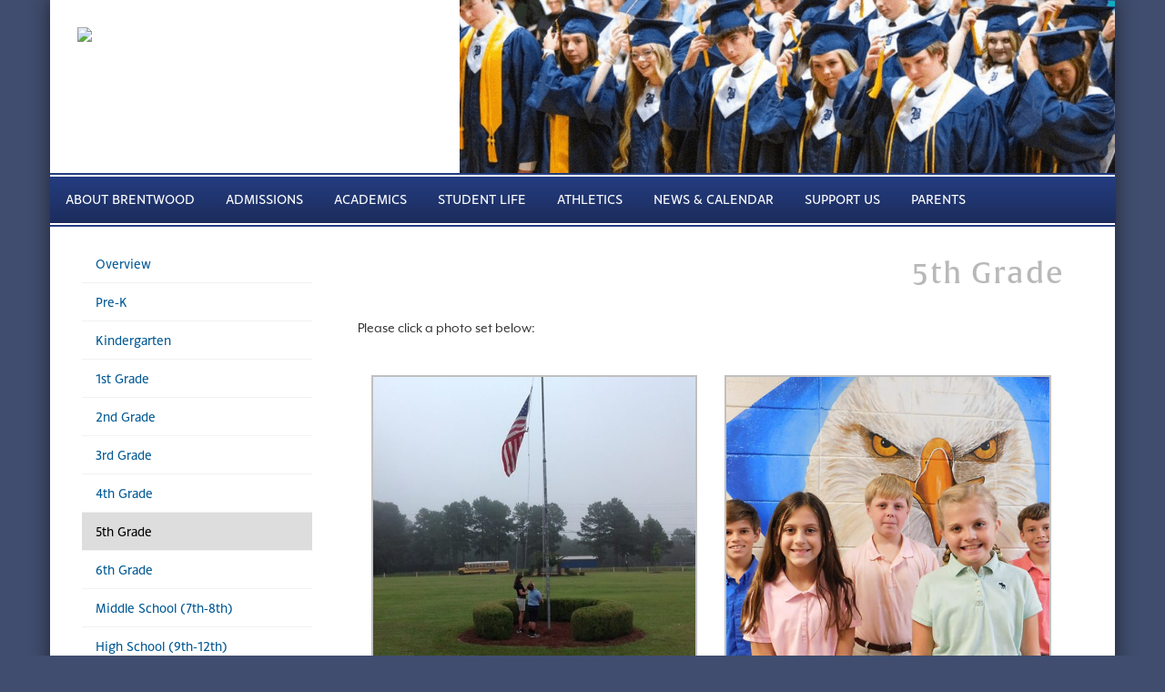

--- FILE ---
content_type: text/html; charset=UTF-8
request_url: http://www.brentwoodschool.org/page/5687
body_size: 13013
content:
<!DOCTYPE html>
<html lang="en">
  <head>
    <meta charset="utf-8">
    <meta http-equiv="X-UA-Compatible" content="IE=edge">

	    	<meta name="viewport" content="width=device-width, initial-scale=1, user-scalable=no">
    

    <!-- The above 3 meta tags *must* come first in the head; any other head content must come *after* these tags -->
    <title>Brentwood School - 5th Grade</title>
    <meta name="description" content="">
    <meta name="keywords" content="">

	<link href="https://maxcdn.bootstrapcdn.com/font-awesome/4.7.0/css/font-awesome.min.css" rel="stylesheet">
	<link rel="stylesheet" href="https://secure.headwaytechnology.com/www.brentwoodschool.org/css/paymentfont.min.css">

	<base href="http://www.brentwoodschool.org/">
    <!-- jQuery (necessary for Bootstrap's JavaScript plugins) -->
 	<script src="https://ajax.googleapis.com/ajax/libs/jquery/1.12.4/jquery.min.js"></script>
     <!-- Include all compiled plugins (below), or include individual files as needed -->
    <script src="https://secure.headwaytechnology.com/www.brentwoodschool.org/js/bootstrap.min.js"></script>
    
	<script>
		function jumpURL4(jumpURLForm){
		var URL = jumpURLForm.url.options[jumpURLForm.url.selectedIndex].value;
		window.location.href = URL;
	}

	</script>
    <!-- Bootstrap -->
    <link href="http://www.brentwoodschool.org/css/bootstrap.min.css" rel="stylesheet">


	<!-- HTML5 shim and Respond.js for IE8 support of HTML5 elements and media queries -->
    <!-- WARNING: Respond.js doesn't work if you view the page via file:// -->
    <!--[if lt IE 9]>
      <script src="https://oss.maxcdn.com/html5shiv/3.7.3/html5shiv.min.js"></script>
      <script src="https://oss.maxcdn.com/respond/1.4.2/respond.min.js"></script>
    <![endif]-->
       

	<script src="https://malsup.github.io/jquery.cycle2.js"></script>
    <script src="https://malsup.github.io/jquery.cycle2.scrollVert.js"></script>
	<script src="https://malsup.github.io/jquery.cycle2.carousel.js"></script>



<link rel="stylesheet" href="https://use.typekit.net/gpq4mfd.css">


<script>
$(document).ready(function() {
	  $('[data-toggle=offcanvas]').click(function() {
		$('.row-offcanvas').toggleClass('active');
	  });
});
</script>

<script type='text/javascript' src='//platform-api.sharethis.com/js/sharethis.js#property=594be35e99baea0012f9c0aa&product=social-ab' async='async'></script>

  <script src="https://www.google.com/recaptcha/api.js?render=6LefVKcUAAAAACpG0YwuCdK3k_vgcHO0KzPKDaDg"></script>

			  <script>
              grecaptcha.ready(function() {
            
                  grecaptcha.execute('6LefVKcUAAAAACpG0YwuCdK3k_vgcHO0KzPKDaDg', {action: 'page'}).then(function(token) {
                  });
            
              });
              </script>
          

<STYLE>

	.grecaptcha-badge {
		visibility: collapse !important; 
	}
			


tr.membershiphidecolor { BACKGROUND-COLOR: #A2A2A2;}
tr.membershipshowcolor { BACKGROUND-COLOR: #FFFFFF;}
</STYLE>
				<script type="text/javascript" src="graphics_system/highslide/highslide-with-gallery.js"></script>
				<link rel="stylesheet" type="text/css" href="graphics_system/highslide/highslide.css" />
				
				<script type="text/javascript">
					hs.graphicsDir = 'graphics_system/highslide/graphics/';
					hs.align = 'center';
					hs.transitions = ['expand', 'crossfade'];
					hs.outlineType = 'rounded-white';
					// hs.outlineType = 'glossy-dark';
//					hs.wrapperClassName = 'dark';
					hs.showCredits = false;
					hs.fadeInOut = true;
					hs.captionEval = 'this.a.title';
					hs.numberPosition = 'caption';
					hs.dimmingOpacity = 0.60;
					hs.zIndexCounter = 120000;
				
					// Add the controlbar
					if (hs.addSlideshow) hs.addSlideshow({
						//slideshowGroup: 'group1',
						interval: 5000,
						repeat: false,
						useControls: true,
						fixedControls: 'fit',
						overlayOptions: {
							className: 'large-dark',
							opacity: .80,
							position: 'bottom center',
							hideOnMouseOut: true
						},
		thumbstrip: {
			position: 'above',
			mode: 'horizontal',
			relativeTo: 'expander'
		}
		
					});
				</script>
				
				<script language="JavaScript"><!--			
			function photoSave(id){

				var width = 600 + 20 + 20;
				var height = 120 + 20 + 20;
				
				var centerX = (screen.width - width)/2;
				var centerY = (screen.height - height)/2;
				window.name = "main";
				url = "http://www.brentwoodschool.org/page/photosave//?id="+id	
				newwin=open(url, "", "width=" + width + ",height=" + height + ",top=" + centerY + ",screenY=" + centerY + ",left=" + centerX + ",screenX=" + centerX + ",resizable=no,toolbar=no,location=no,directories=no,menubar=no,scrollbars=no");	
				newwin.focus();	

			}

			function photoPrint(id,width,height){
				width = width + 40
				height = height + 100
				
				var centerX = (screen.width - width)/2;
				var centerY = (screen.height - height)/2;
				window.name = "main";
				
				url = "http://www.brentwoodschool.org/page/photoprint//?id=" + id + "&url=http://www.brentwoodschool.org/page/5687";
				newwin=open(url, "", "width=" + width + ",height=" + height + ",top=" + centerY + ",screenY=" + centerY + ",left=" + centerX + ",screenX=" + centerX + ",resizable=yes,toolbar=yes,location=yes,directories=yes,menubar=yes,scrollbars=yes");	
				newwin.focus();
			}

			function photoEmail(id){

				var width = 500 + 20 + 20;
				var height = 230 + 20 + 20;
				var centerX = (screen.width - width)/2;
				var centerY = (screen.height - height)/2;
				window.name = "main";
				url = "http://www.brentwoodschool.org/page/photoemail//?id="+id	
				newwin=open(url, "", "width=" + width + ",height=" + height + ",top=" + centerY + ",screenY=" + centerY + ",left=" + centerX + ",screenX=" + centerX + ",resizable=no,toolbar=no,location=no,directories=no,menubar=no,scrollbars=no");	
				newwin.focus();	

			}

			function photoZoom(id,width,height){

				var width = width + 24 + 20 + 20;

				// previously 70 on height
				var height = height + 100 + 20 + 20;
				
				var centerX = (screen.width - width)/2;
				var centerY = (screen.height - height)/2;
				window.name = "main";
				
				url = "http://www.brentwoodschool.org/page/photozoom//?id="+id
				newwin=open(url, "", "width=" + width + ",height=" + height + ",top=" + centerY + ",screenY=" + centerY + ",left=" + centerX + ",screenX=" + centerX + ",resizable=no,toolbar=no,location=no,directories=no,menubar=no,scrollbars=no");	
				newwin.focus();
			}
			
			function checkEmailPhotoForm() {
				var error = "";
				if (isEmail(document.regForm.toemail.value) == false) { error = error + "Valid To Email Address\n";}
				if (isEmail(document.regForm.fromemail.value) == false) { error = error + "Valid From Email Address\n";}
				if (error != "") {
					alert("Please complete the following required fields:\n\n" + error);
					return false;
				}
			}


					
			

	function popUpClosed() {    
	 window.location.reload(); 
	}

	function MM_swapImgRestore() { //v3.0
	  var i,x,a=document.MM_sr; for(i=0;a&&i<a.length&&(x=a[i])&&x.oSrc;i++) x.src=x.oSrc;
	}

	function MM_preloadImages() { //v3.0
	  var d=document; if(d.images){ if(!d.MM_p) d.MM_p=new Array();
	    var i,j=d.MM_p.length,a=MM_preloadImages.arguments; for(i=0; i<a.length; i++)
	    if (a[i].indexOf("#")!=0){ d.MM_p[j]=new Image; d.MM_p[j++].src=a[i];}}
	}

	function MM_findObj(n, d) { //v4.0
	  var p,i,x;  if(!d) d=document; if((p=n.indexOf("?"))>0&&parent.frames.length) {
	    d=parent.frames[n.substring(p+1)].document; n=n.substring(0,p);}
	  if(!(x=d[n])&&d.all) x=d.all[n]; for (i=0;!x&&i<d.forms.length;i++) x=d.forms[i][n];
	  for(i=0;!x&&d.layers&&i<d.layers.length;i++) x=MM_findObj(n,d.layers[i].document);
	  if(!x && document.getElementById) x=document.getElementById(n); return x;
	}

	function MM_swapImage() { //v3.0
	  var i,j=0,x,a=MM_swapImage.arguments; document.MM_sr=new Array; for(i=0;i<(a.length-2);i+=3)
	   if ((x=MM_findObj(a[i]))!=null){document.MM_sr[j++]=x; if(!x.oSrc) x.oSrc=x.src; x.src=a[i+2];}
	}
	
	function forcePrintWindow(){
		bV = parseInt(navigator.appVersion)
		if (bV >= 4) window.print()
	}

	
 	function checkPasswordChangeForm() {
		var error = "";
		if (document.regForm.currPassword.value == "") { error = error + "Current Password\n";}
		if (document.regForm.newPassword1.value.length < 6) { error = error + "New password must be at least 6 characters or digits long.\n";}
		if (document.regForm.newPassword1.value != document.regForm.newPassword2.value) { error = error + "Please verify your new password again.\n";}
		if (error != "") {
			alert("Please complete the following required fields:\n\n" + error);
			return false;
		}
	}


	function popWindow(url,width,height){
		// CENTER THE WINDOW ON THE SCREEN
		var centerX = (screen.width - width)/2;
		var centerY = (screen.height - height)/2;
		window.name = "main";
		newwin=open(url, "", "width=" + width + ",height=" + height + ",top=" + centerY + ",screenY=" + centerY + ",left=" + centerX + ",screenX=" + centerX + ",resizable=no,toolbar=no,location=no,directories=no,menubar=no,scrollbars=yes");	
		newwin.focus();	
	}

	function jumpURL(jumpURLForm){
		var URL = jumpURLForm.url.options[jumpURLForm.url.selectedIndex].value;
		window.location.href = URL;
	}

	function checkEmailPageForm() {
		var error = "";
		if (isEmail(document.regForm.email.value) == false) { error = error + "Valid Email Address\n";}
		if (document.regForm.yourName.value == "") { error = error + "Your Name\n";}
		if (error != "") {
			alert("Please complete the following required fields:\n\n" + error);
			return false;
		}
	}

	function isWhitespace(s) {
		var i;
	    if (isEmpty(s)) return true;
	    for (i = 0; i < s.length; i++)
	    {   
	        var c = s.charAt(i);
	        if (whitespace.indexOf(c) == -1) return false;
	    }
	    return true;
	}

	function isEmpty(s){
		return ((s == null) || (s.length == 0))
	}

	var defaultEmptyOK = false
	var whitespace = " \t\n\r";

	function isEmail (s)
	{   if (isEmpty(s)) 
	       if (isEmail.arguments.length == 1) return defaultEmptyOK;
	       else return (isEmail.arguments[1] == true);
	   
	    // is s whitespace?
	    if (isWhitespace(s)) return false;
	    
	    // there must be >= 1 character before @, so we
	    // start looking at character position 1 
	    // (i.e. second character)
	    var i = 1;
	    var sLength = s.length;

	    // look for @
	    while ((i < sLength) && (s.charAt(i) != "@"))
	    { i++
	    }

	    if ((i >= sLength) || (s.charAt(i) != "@")) return false;
	    else i += 2;

	    // look for .
	    while ((i < sLength) && (s.charAt(i) != "."))
	    { i++
	    }

	    // there must be at least one character after the .
	    if ((i >= sLength - 1) || (s.charAt(i) != ".")) return false;
	    else return true;
	}

	
				
			
function checkForm() {
		
	var error = "";
	var errorWarning = "";




	




	if (error != "") {
		alert("Please complete the following required fields:\n\n" + error);
		return false;
	}
}

//--></script>

<style>
.blueheader { font-family: "myriad-pro-n4","myriad-pro","trebuchet MS", Verdana, Arial, Helvetica, sans-serif;; font-style: normal; font-weight: bold; text-decoration: none; color: #012f6d; }
.redheader { font-family: "myriad-pro-n4","myriad-pro","trebuchet MS", Verdana, Arial, Helvetica, sans-serif;;  font-style: normal; font-weight: bold; text-decoration: none; color: #a71919; }
.publicmsg { font-family: "myriad-pro-n4","myriad-pro","trebuchet MS", Verdana, Arial, Helvetica, sans-serif;;  font-style: normal; font-weight: bold; text-decoration: none; color: #cd263a; }
.bigheader { font-family: "myriad-pro-n4","myriad-pro","trebuchet MS", Verdana, Arial, Helvetica, sans-serif;; font-style: normal; font-weight: bold; text-decoration: none; color: #000000; }
</style>

<style>
@charset "utf-8";
/* CSS Document */

@icon-font-path: "fonts/";

td { font-style: normal; }
.homesearch {  font-size: 12px; font-style: normal; line-height: 12px}

.primarytext {  font-style: normal; }
.pagetitle { font-style: normal; color: #5A78E9; font-weight: bold}
.primarytextsmall {  font-style: normal; color: #000000; }
.primarysecnav { f font-style: normal; }
.pagehomebold { font-style: normal; color: #5A78E9; font-weight: bold }

table.table-responsive tbody > tr > td > p > strong > img {
    padding-bottom:20px;
    padding-left:20px;
}

.homeheader4 {
      line-height:100%;
}
      

.boldblue { font-weight: bold; color: #00539b; }
.boldbluelarge { font-weight: bold; color: #00539b; font-size: 140% }


.respbox {
	border:1px solid #bbbbbb;
    padding:10px;
    width:100%;
    background-color:#efefef;
    overflow:auto;
    margin-bottom:30px;
}


.footernavlinks li {
    padding-left:3px;
    padding-right:3px;	
    float:left;
}

.prinavreg {
	text-transform:uppercase;
    color: white;
}

.gradient-light-to-dk {
    background: #243d81; /* Old browsers */
    background: -moz-linear-gradient(top, #243d81 0%, #1c2d5c 100%); /* FF3.6-15 */
    background: -webkit-linear-gradient(top, #243d81 0%,#1c2d5c 100%); /* Chrome10-25,Safari5.1-6 */
    background: linear-gradient(to bottom, #243d81 0%,#1c2d5c 100%); /* W3C, IE10+, FF16+, Chrome26+, Opera12+, Safari7+ */
    filter: progid:DXImageTransform.Microsoft.gradient( startColorstr='#243d81', endColorstr='#1c2d5c',GradientType=0 ); /* IE6-9 */
}

.gradient-dk-to-light {
    /* Permalink - use to edit and share this gradient: http://colorzilla.com/gradient-editor/#1c2d5c+0,243d81+100 */
    background: #1c2d5c; /* Old browsers */
    background: -moz-linear-gradient(top, #1c2d5c 0%, #243d81 100%); /* FF3.6-15 */
    background: -webkit-linear-gradient(top, #1c2d5c 0%,#243d81 100%); /* Chrome10-25,Safari5.1-6 */
    background: linear-gradient(to bottom, #1c2d5c 0%,#243d81 100%); /* W3C, IE10+, FF16+, Chrome26+, Opera12+, Safari7+ */
    filter: progid:DXImageTransform.Microsoft.gradient( startColorstr='#1c2d5c', endColorstr='#243d81',GradientType=0 ); /* IE6-9 */				
}



        

table.table-responsive {
	border:0px;
} 

.bignum { font-size: 22px; font-style: normal;  color: #5A78E9; font-weight: bold }

  .weathertextheader {
  	line-height:120%;
    font-color:#666;
  }

    .weathertext {
  	line-height:130%;
    }
    
    .weathertext2 {
  	line-height:130%;
    }

.navbar-nav > li > a {
    padding-top: 9px;
    padding-bottom: 5px;
    padding-left: 9px;
    padding-right: 9px; 
}



table.padding3 td {
    padding: 3px;
}

table.padding4 td {
    padding: 4px;
}

table.padding5 td {
    padding: 5px;
}

table.padding10 td {
    padding: 10px;
}
.weathera a:link {
	color:black;
    text-decoration:none;
}

.weathera {
	color:black;
    text-decoration:none;
}
.weathera:hover {
	color:#2b5ba7;
    text-decoration:none;
}
.weathera:active {
	color:#2b5ba7;
    text-decoration:none;
}


a.homehead {
    color:#c11f41;
    font-weight:600;
    text-decoration:none;
}

a.homehead:hover {
    color:#000;
    text-decoration:none;
}

.carousel-caption {
    font-weight:600;
    font-size:50px;
    color:#fff;
    text-shadow: 3px 3px 5px rgba(0, 0, 0, 0.38);
    left:5%;
    right:5%;
    text-align:right;
    z-index:900;
	padding-bottom:0px;
    font-style:italic;
}


.carousel-caption2 {
    font-style:italic;
	padding-top:0px;
    color: #fff;
    font-size: 50px;
    font-weight: 600;
    left: 5%;
    right: 5%;
    text-align: left;
    text-shadow: 3px 3px 5px rgba(0, 0, 0, 0.38);

//    top: 50px;
    color: #fff;
    position: absolute;
    z-index:900;
}



.carousel-control {
    z-index:500;
}

.carousel-control.right {
    background-image: none;
}

.carousel-control.left {
    background-image: none;
}


font-weight:
    left: 20%;
    padding-bottom: 30px;
    right: 20%;
}

.homesmaller {   font-style: normal; }
.homesmaller2 {   font-style: normal;}

.secnavreg {  font-style: normal;  font-weight: normal}
.secnavcur {  font-style: normal;  font-weight: bold}

.spontext {  font-style: normal; color: #005995; font-weight: normal}
.pagetitletop {font-style: normal;  color: #FFFFFF; font-weight: bold}

.sponlevel {  font-style: normal;  color: #FFFFFF; font-weight: bold}
.sponpname {  font-style: normal; ; color: #005995; font-weight: bold}

a.uoff_secnav:link {  CURSOR: hand; color: #FFFFFF; text-decoration:none;}
a.uoff_secnav:active {  color: #FFFFFF; text-decoration:none;}
a.uoff_secnav:visited {  color: #FFFFFF; text-decoration:none;}
a.uoff_secnav:hover {  color: #000000; text-decoration:none;}

a.uoff_spontext:link {  CURSOR: hand; color: #005995; text-decoration:none;}
a.uoff_spontext:active {  color: #005995; text-decoration:none;}
a.uoff_spontext:visited {  color: #005995; text-decoration:none;}
a.uoff_spontext:hover {  color: #000000; text-decoration:none;}


table.padding4 td {
    padding: 4px;
}

table.padding5 td {
    padding: 5px;
}

table.padding10 td {
    padding: 10px;
}

.buthome {
	padding-top:24px;
}



.maininner img {
    max-width: 100%;
    height: auto;
}

.maininner table td {
    padding: 5px;
}


.maininner img.homead {
    max-width: 155px;
	height:380px;
}



.blueround {

// -webkit-border-radius: 14px;
// -moz-border-radius: 14px;
// border-radius: 14px;
background-color:#a4a9bd;
border:0px solid #243d81;
	// min-height:98px;
}

.blueroundtop {
font-weight:700;
color:#243d81;
padding:5px;
text-align:center;
text-transform:uppercase;
}

.blueroundbot {
font-weight:300;
color:#243d81;
font-style: normal;
padding:5px;
text-align:center;
}

a.botlink {
	text-decoration:none;	
}

a.botlink:hover {
	text-decoration:none;	
}



a.blueround {
	text-decoration:none;	
}

a:hover .blueround {
	background-color:#ea98a9;
}


#sidebar li {
    -moz-border-bottom-colors: none;
    -moz-border-left-colors: none;
    -moz-border-right-colors: none;
    -moz-border-top-colors: none;
    border-color: #f2f2f2;
    border-image: none;
    border-style: solid;
    border-width: 0 0 1px;
}

.footercontactinfo {
	color:#fff;
}

/*
red: 7f121c
blue:243d81c
dk gray: 3f3f3f
*/

a {
	color: #005995;
	text-decoration: underline;
}
a:focus, a:hover {
	color: #243d81; 
	text-decoration: underline;
}
a:focus {
	outline: thin dotted;
	outline-offset: -2px;
}


.headerstyle, .logostyle {
    font-weight:900;
}

    #navside li a {
        font-family: "monsal-gothic",sans-serif;
        font-weight: 300;
    }

    .navbar-nav > li > a {
        font-family: "monsal-gothic",sans-serif;
        font-weight: 300;
    }


	.pageheaderserif {
        font-family: "alverata",serif;
        font-weight: 500;
        color:#B8B8B8;
        font-size:200%;    
        letter-spacing:2px;
    }

	.homeheader3 {
        font-family: "alverata",serif;
        font-weight: 500;
        color:#B8B8B8;
        font-size:300%;    
    }

	
    
	.homeheader3tiny {
        font-family: "alverata",serif;
        font-weight: 700;
        color:#B8B8B8;
        font-size:120%;    
    }

	.membershipsmall3 {
        font-size:80%;    
    }
    
	.respboxheader {
        font-family: "alverata",serif;
        font-weight: 500;
        color:#B8B8B8;
        font-size:150%;    
    }


html,body {
	font-family: "mr-eaves-xl-modern",sans-serif;
	font-style: normal;
	font-weight: 300;
	background-color:#404d6e;
}
/* 400,500,700,800 */

hr {
	margin-top:10px;
	margin-bottom:10px;
}

/* for hover */
@media (min-width: 768px) {
	.dropdown:hover .dropdown-menu {
		display: block;
	}
 }

.navbar-default {
	background-color:#fff;
	border-color: #3f3f3f;
	border: 0px solid;
}

.container-fluid {
//  margin-right: auto;
//  margin-left: auto;
//  max: 760px;
}

a.button, input[type=submit], input[type=button] {
  font-size: 19px;
  font-weight:700;
	word-wrap:break-word;
  color: #fff;
  text-decoration: none;
  padding: 0.5em .8em;
  margin-top:35px;
  margin-bottom:15px;
  background: #243d81; /* old browsers */
  background: -moz-linear-gradient(top, #243d81 0%, #243d81 100%); /* firefox */
  background: -webkit-gradient(linear, left top, left bottom, color-stop(0%,#243d81), color-stop(100%,#243d81)); /* webkit */
  filter: progid:DXImageTransform.Microsoft.gradient( startColorstr='#243d81', endColorstr='#243d81',GradientType=0 ); /* ie */
  zoom: 1;
  border-radius: 6px;
  -moz-border-radius: 6px;
  -webkit-border-radius: 6px;
  -box-shadow: 0 1px 3px  rgba(0,0,0,0.5);
  -moz-box-shadow: 0 1px 3px rgba(0,0,0,0.5);
  -webkit-box-shadow: 0 1px 3px rgba(0,0,0,0.5);
  text-shadow: 0 -1px 1px rgba(0,0,0,0.25);
}

a.button:hover {
  background: #4c4c4c; /* old browsers */
  background: -moz-linear-gradient(top, #4c4c4c 0%, #4c4c4c 100%); /* firefox */
  background: -webkit-gradient(linear, left top, left bottom, color-stop(0%,#4c4c4cc), color-stop(100%,#4c4c4cc)); /* webkit */
  filter: progid:DXImageTransform.Microsoft.gradient( startColorstr='#4c4c4c', endColorstr='#4c4c4cc',GradientType=0 ); /* ie */
}


.dlink {
	color:#fff;	
	text-decoration: none;
}

a.dlink:hover {
	color:#fff;	
	text-decoration: underline;
}


.form-control {
	font-size: 110%;
	font-weight:400;
}
.control-label {
	font-size: 125%;	
	text-align:right;
	white-space: nowrap;
	overflow: hidden;
}

.text_small {
	font-size: 80%;
}
.text_regular {
	font-size: 100%;
}
.text_medium {
	font-size: 125%;
}
.text_large {
	font-size: 150%;
}


@media (max-width: 767px) {
	.navbar-default .navbar-nav .open .dropdown-menu > li > a {
		color: #243d81;
	}

	.navbar-default .navbar-nav .open .dropdown-menu > li > a:hover {
		color: #000;
	}

	.navbar-default .navbar-nav .open .dropdown-menu > li > a:active {
		color: #243d81;
	}
}

.dropdown-menu > li > a:active {
//	color: #fff;
//	background-color: #fff;
}



#navside li a {
	font-size:90%;	
}


.navbar-default .navbar-nav > .open > a, .navbar-default .navbar-nav > .open > a:focus, .navbar-default .navbar-nav > .open > a:hover {
	background-color: #3f3f3f;
	color:#fff;
}

.navbar-default .navbar-nav > li > a {
	color: #FFF;
    font-weight:300;
}

.navbar-default .navbar-nav > li > a:hover {
	color: #666;
}

.navbar-default .navbar-nav > li > a:active {
	color: #243d81;
}

.navbar {
	border-radius: 0px;
}

.navbar-nav > li > a {
	text-decoration: none;
}
.dropdown-menu > li > a {
	text-decoration: none;
}
.nav > li > a {
	text-decoration: none;
}

.footerbar a {
	text-decoration: none;
	color:#fff;
}
.footerbar a:hover {
	text-decoration: underline;
	color:#ddd;
}


.footerbar li {
	color:#ddd;
}

.navbar-brand {
	text-decoration: none;
}

.dropdown-menu {
	padding: 0px;
}

.dropdown-menu > li > a:focus, .dropdown-menu > li > a:hover {
	background-color: #e9ebf2;
	color: #000;
	text-decoration: none;
}	

.dropdown-menu > li > a {
	background-color: #FFF;
    padding-top:8px;
    padding-bottom:8px;
}


.footertext {
	font-size:70%;
}
.footernavlinks li {
	font-size:70%;
}



 
@media (min-width: 768px) {
    .gradbox {
        min-width: 750px;
    }
    .topbanner {
		max-width: 50%; 
    }
    .bscal{
    	width:635px;
    }
    
    .tagline {
        margin-right:40px;
        margin-top:40px;
    
        font-family: "monsal-gothic",sans-serif;
        font-weight: 500;
        font-style: italic;
        color:#585858;
        letter-spacing:2px; 
        font-size:150%;
    }

}

@media (min-width: 992px) {
    .gradbox {
        min-width: 971px;
    }
    .topbanner {
		max-width: none;
    }
    .bscal{
    	width:623px;
    }
    
    .tagline {
        margin-right:40px;
        margin-top:40px;
    
        font-family: "monsal-gothic",sans-serif;
        font-weight: 500;
        font-style: italic;
        color:#585858;
        letter-spacing:2px; 
        font-size:150%;
    }

}

@media (min-width: 1200px) {
    .gradbox {
        min-width: 1171px;
    }
    .topbanner {
		max-width: none;
    }
    .bscal{
    	width:770px;
    }

   .tagline {
        margin-right:40px;
        margin-top:40px;
    
        font-family: "monsal-gothic",sans-serif;
        font-weight: 500;
        font-style: italic;
        color:#585858;
        letter-spacing:2px; 
        font-size:180%;
    }    
    
}


 
@media (min-width: 100px) {
	.navbarcont {
		padding: 0px 0px 0px 30px !important;
        
    }
}




@media (min-width: 100px) {

.headerfirst {
	padding-top:30px;
}


.navbardrop {
	margin-left:10px;
    margin-right:10px;
}

.footermiddle{
	width:100%;
}

.weathertoplabel {
	font-size:6.5vw;
}

.weathertextheader {
	font-size:4.5vw;
}

.weathertext {
	font-size:3.0vw;
}

.weathertext2 {
	font-size:1vw;
}


	.mission {
		font-size:90%; 
	}
    
    a.homehead {
        font-size:6vw;
    }

	.navbar-collapse {
    	border-bottom: 1px solid #666;
    }

	.hometopics {
    	font-size:140%;
    }

	.logostyle {
    	font-size:135%;
    }

    .carousel-caption2, .carousel-caption {
        font-size:6vw;
    }

    .carousel-caption2 {
        top:3vw;
    }
    
    .carousel-caption {
        bottom:3vw;
    }

	body{
		font-size: 16px;
		line-height: 22px;
	}
	.form-control {
		height:38px;
	}
	.cc-exp-month {
		width: 100px;	
	}
	.cc-exp-year {
		width: 90px;	
	}		.catbutton{
		margin-bottom:40px;	
	}
	.navbar {
		margin-bottom:0px;	
	}
	.prinavreg {
		font-size:80%;	
	}
	.footertext {
		font-size:80%;
	}
	.footernavlinks li {
		font-size:80%;
	}
	.navbar-collapse {
		padding-right: 0px;
	}
	a.button{
	  font-size: 70%;
	}

  .blueroundtop {
		font-size:14px;	
	}
	.blueroundbot {
		font-size:12px;
	}

	.homebotpad {
		padding-bottom:40px;	
	}
	
    .homeheader4 {
        font-family: "alverata",serif;
        font-weight: 500;
        color:#B8B8B8;
        font-size:180%;    
    }

    
}
@media (min-width: 480px) {


	.homeheader4 {
        font-family: "alverata",serif;
        font-weight: 500;
        color:#B8B8B8;
        font-size:300%;    
    }
    
.navbardrop {
	margin-left:10px;
    margin-right:10px;
}

.footermiddle{
	width:100%;
}

.weathertoplabel {
	font-size:3.5vw;
}

.weathertextheader {
	font-size:3.5vw;
}
.weathertext {
	font-size:2.2vw;
}

.weathertext2 {
	font-size:1vw;
}

	.mission {
		font-size:100%; 
	}

	.navbar-collapse {
    	border-bottom: 1px solid #666;
    }

    a.homehead {
        font-size:6vw;
    }

	.logostyle {
    	font-size:155%;
    }

	.hometopics {
    	font-size:140%;
    }


    .carousel-caption2, .carousel-caption {
        font-size:6vw;
    }

    .carousel-caption2 {
        top:3vw;
    }
    
    .carousel-caption {
        bottom:3vw;
    }

	body{
		font-size: 16px;
		line-height: 22px;
	}
	.cc-exp-month {
		width: 100px;	
	}
	.cc-exp-year {
		width: 90px;	
	}		.form-control {
		height:38px;
	}
	.catbutton{
		margin-bottom:40px;	
	}
	.navbar {
		margin-bottom:0px;	
	}
	.prinavreg {
		font-size:80%;	
	}
	.footertext {
		font-size:70%;
	}
	.footernavlinks li {
		font-size:70%;
	}
	a.button{
	  font-size: 80%;
	}

  .blueroundtop {
		font-size:16px;	
	}
	.blueroundbot {
		font-size:14px;
	}

	.homebotpad {
		padding-bottom:40px;	
	}

}

@media (min-width: 768px) {


	.homeheader4 {
        font-family: "alverata",serif;
        font-weight: 500;
        color:#B8B8B8;
        font-size:130%;    
    }
    
    .qlink {
		max-width:100%;
	}


	.navbarcont {
		padding: 0px 0px 0px 0px !important;
    }


    .headerfirst {
        padding-top:0px;
    }

    .navbardrop {
        margin-left: -15px;
    }

    .footermiddle{
		width:50%;
	}

    .weathertoplabel {
        font-size:3.5vw;
    }

    .weathertextheader {
		font-size:1.5vw;
	}
    .weathertext {
        font-size:1.2vw;
    }
    
    .weathertext2 {
        font-size:1vw;
    }


	.mission {
		font-size:120%; 
	}

	.navbar-collapse {
    	border-bottom: 0px;
    }

    a.homehead {
        font-size:3vw;
    }

	.hometopics {
    	font-size:140%;
    }

    .carousel-caption2, .carousel-caption {
        font-size:5vw;
    }

    .carousel-caption2 {
        top:3vw;
    }
    
    .carousel-caption {
        bottom:3vw;
    }

	body{
		font-size: 16px;
		line-height: 22px;
	}
	.cc-exp-month {
		width: 110px;	
	}
	.cc-exp-year {
		width: 90px;	
	}
	.form-control {
		height:42px;
	}
	.catbutton{
		margin-bottom:45px;	
	}
	.navbar-brand{
		display:none;
	}
	.prinavreg {
		font-size:66%;	
	}

	a.button{
	  font-size: 100%;
	}
    
    	.footertext {
		font-size:80%;
	}

	.footernavlinks li {
		font-size:80%;
	}

    
  .blueroundtop {
		font-size:21px;	
	}
	.blueroundbot {
		font-size:17px;
	}

	.homebotpad {
		padding-bottom:40px;	
	}    

}

@media (min-width: 992px) {

    .qlink {
		max-width:130px;
	}



	.homeheader4 {
        font-family: "alverata",serif;
        font-weight: 500;
        color:#B8B8B8;
        font-size:170%;    
    }
    

.weathertoplabel {
	font-size:4.5vw;
}
    .weathertextheader {
        font-size:1.5vw;
    }
    
    .weathertext {
        font-size:1.2vw;
    }
    
    .weathertext2 {
        font-size:1vw;
    }


	.mission {
		font-size:120%; 
	}

   a.homehead {
        font-size:2vw;
    }

	.hometopics {
    	font-size:180%;
    }


    .carousel-caption2, .carousel-caption {
        font-size:5vw;
    }

    .carousel-caption2 {
        top:3vw;
    }
    
    .carousel-caption {
        bottom:4vw;
    }

    .navbar-center {
        float: right !important;
        margin-right: -15px;
    }

	body{
		font-size: 16px;
		line-height: 21px;
	}
	.cc-exp-month {
		width: 120px;	
	}
	.cc-exp-year {
		width: 100px;	
	}
	.form-control {
		height:45px;
	}
	.catbutton{
		margin-bottom:50px;	
	}
	.navbar-brand{
		display:none;
	}
	.prinavreg {
		font-size:90%;	
	}


	.footertext {
		font-size:80%;
	}
	.footernavlinks li {
		font-size:80%;
	}
	a.button {
	  font-size: 100%;
	}

  .blueroundtop {
		font-size:17px;	
	}
	.blueroundbot {
		font-size:14px;
	}

	.homebotpad {
		padding-bottom:0px;	
	}

    
    .navbar-nav > li > a {
        padding-top: 5px;
        padding-bottom: 5px;
        padding-left: 9px;
        padding-right: 9px; 
    }

}


   

.sitemapsmall2 > ul > li > a {
	color:#efefef;
    text-decoration:none;
    font-size:90%;
}

.sitemapsmall2 > ul > li {
	line-height: 100%;
}

.sitemapsmall2 > ul {
	padding-inline-start: 0px;
    list-style: none;
}
    
    
    
.sitemapsmall > ul > li > a {
	color:#efefef;
    text-decoration:none;
    font-size:90%;
}

.sitemapsmall > ul > li {
	line-height: 100%;
}

.sitemapsmall > ul {
	padding-inline-start: 10px;
    list-style: none;
}
    
    
@media (min-width: 1200px) {

.navbar-collapse {
	padding-left:0px;
}

.navbar-nav > li > a {
    padding-top: 15px;
    padding-bottom: 16px;
    padding-left: 17px;
    padding-right: 17px; 
}

.socicons {
	margin-right:10px;
}

.weathertoplabel {
	font-size:3.4vw;
}

    .weathertextheader {
        font-size:1.5vw;
    }
    
    .weathertext {
        font-size:1.2vw;
    }
    
    .weathertext2 {
        font-size:1vw;
    }


	.mission {
		font-size:120%; 
	}

   a.homehead {
        font-size:2vw;
    }


	.hometopics {
    	font-size:180%;
    }

    .navbar-center {
        float: right !important;
        margin-right: -15px;
    }


    .carousel-caption2, .carousel-caption {
        font-size:5vw;
    }


    .carousel-caption2 {
        top:3vw;
    }
    
    .carousel-caption {
        bottom:3vw;
    }


	body{
		font-size: 16px;
		line-height: 21px;
	}
	.cc-exp-month {
		width: 130px;	
	}
	.cc-exp-year {
		width: 100px;	
	}
	.form-control {
		height:48px;
	}
	.catbutton{
		margin-bottom:55px;	
	}
	.navbar-brand{
		display:none;
	}
	.prinavreg {
		font-size: 95%;	
	}

	.footertext {
		font-size:90%;
	}
	.footernavlinks li {
		font-size:90%;
	}
	a.button {
	  font-size: 100%;
	}
    

    .blueroundtop {
		font-size:21px;	
	}
	.blueroundbot {
		font-size:17px;
	}

	.homebotpad {
		padding-bottom:0px;	
	}    

}



@media (min-width: 1300px) {

.weathertoplabel {
	font-size:2.5vw;
}

    .weathertextheader {
        font-size:20px;
    }

    .weathertext {
        font-size:16px;
    }
    
    .weathertext2 {
        font-size:14px;
    }


    a.homehead {
        font-size:30px;
    }


 	.carousel-caption2, .carousel-caption {
        font-size:70px;
    }

    .carousel-caption2 {
        font-size:70px;
    }
    
    .carousel-caption {
        font-size:70px;
    }
}



.hometopics {
	color:#4c4c4c;
    font-weight:800;
    letter-spacing:3px;
    line-height:120%;
    padding-top:20px;
    padding-bottom:15px;
}

label {
display: inline-block;
/*    width: 5em; */
}
.ui-tooltip {
max-width: 350px;
}

.ui-widget {
// font-size: 13px !important;
}
.ui-widget .ui-widget {
//     font-size: 13px !important;
}

.navbar-right .dropdown-menu {
	right: auto;
}


.spline a {
	text-decoration:none;
    color:#000;
    font-weight:300;
}
.spline a:hover {
	text-decoration:none;
    color:#3f3f3f;
}

.latest a {
	text-decoration:none;
    color:#000;
    font-weight:300;
}
.latest a:hover {
	text-decoration:none;
	color:#3f3f3f;
}



.certboxheader {
	line-height:20px;
	font-size:20px;
	font-weight:700;
	text-align:center;
}

.certboxheaderlight {
	font-size:13px;
	font-weight:700;
	text-align:center;
	font-style: italic;
	color: #999;
}

.certboxaction a {
	font-size:12px;
	color: #06C;
	text-transform:uppercase;
}

.certboxaction {
	font-size:12px;
	color: #000;
	text-transform:uppercase;
}


/*
  Bootstrap Carousel Fade Transition (for Bootstrap 3.3.x)
  CSS from:       http://codepen.io/transportedman/pen/NPWRGq
  and:            http://stackoverflow.com/questions/18548731/bootstrap-3-carousel-fading-to-new-slide-instead-of-sliding-to-new-slide
  Inspired from:  http://codepen.io/Rowno/pen/Afykb 
*/
.carousel-fade .carousel-inner .item {
  opacity: 0;
  transition-property: opacity;
}

.carousel-fade .carousel-inner .active {
  opacity: 1;
}

.carousel-fade .carousel-inner .active.left,
.carousel-fade .carousel-inner .active.right {
  left: 0;
  opacity: 0;
  z-index: 1;
}

.carousel-fade .carousel-inner .next.left,
.carousel-fade .carousel-inner .prev.right {
  opacity: 1;
}

.carousel-fade .carousel-control {
  z-index: 2;
}

/*
  WHAT IS NEW IN 3.3: "Added transforms to improve carousel performance in modern browsers."
  Need to override the 3.3 new styles for modern browsers & apply opacity
*/
@media all and (transform-3d), (-webkit-transform-3d) {
    .carousel-fade .carousel-inner > .item.next,
    .carousel-fade .carousel-inner > .item.active.right {
      opacity: 0;
      -webkit-transform: translate3d(0, 0, 0);
              transform: translate3d(0, 0, 0);
    }
    .carousel-fade .carousel-inner > .item.prev,
    .carousel-fade .carousel-inner > .item.active.left {
      opacity: 0;
      -webkit-transform: translate3d(0, 0, 0);
              transform: translate3d(0, 0, 0);
    }
    .carousel-fade .carousel-inner > .item.next.left,
    .carousel-fade .carousel-inner > .item.prev.right,
    .carousel-fade .carousel-inner > .item.active {
      opacity: 1;
      -webkit-transform: translate3d(0, 0, 0);
              transform: translate3d(0, 0, 0);
    }
}


</style>


    <style>
        .grecaptcha-badge { opacity:0;}
    </style>
    



<!-- Google Analytics -->
<script>
(function(i,s,o,g,r,a,m){i['GoogleAnalyticsObject']=r;i[r]=i[r]||function(){
(i[r].q=i[r].q||[]).push(arguments)},i[r].l=1*new Date();a=s.createElement(o),
m=s.getElementsByTagName(o)[0];a.async=1;a.src=g;m.parentNode.insertBefore(a,m)
})(window,document,'script','https://www.google-analytics.com/analytics.js','ga');

ga('create', 'UA-16608650-13', 'auto', {allowLinker: false, cookieDomain: 'brentwoodschool.org', legacyCookieDomain: 'brentwoodschool.org'});
// ga('require', 'linker');
// ga('linker:autoLink', ['brentwoodschool.org', 'secure.headwaytechnology.com']);
ga('send', 'pageview');

ga('create', 'UA-16608650-3', {'name': 'hdway'});
ga('hdway.send', 'pageview');

</script>
<!-- End Google Analytics -->



<script src="https://secure.headwaytechnology.com/www.brentwoodschool.org/js/swapimagefuncs.js"></script>
<script src="https://secure.headwaytechnology.com/www.brentwoodschool.org/js/contractableheaders.js"></script>
    


  </head>
  <body>

<div class="container" style="-webkit-box-shadow: 0px 0px 20px 2px rgba(0,0,0,0.45); -moz-box-shadow: 0px 0px 20px 2px rgba(0,0,0,0.45); box-shadow: 0px 0px 20px 2px rgba(0,0,0,0.45); padding-left:0px; padding-right:0px;">
        
        


  <div class="container" style="padding-left:0px; padding-right:0px;">

  <nav class="navbar navbar-default" style="max-width:1170px;" role="navigation">
      <div class="container" style="padding-left:0px; padding-right:0px;">
      
      
        <!-- Brand and toggle get grouped for better mobile display -->
        <div class="navbar-header" style="padding-left:20px;">
          <button type="button" class="navbar-toggle collapsed" data-toggle="collapse" data-target="#bs-example-navbar-collapse-1">
            <span class="sr-only">Toggle navigation</span>
            <span class="icon-bar"></span>
            <span class="icon-bar"></span>
            <span class="icon-bar"></span>
          </button>

          <a class="navbar-brand logostyle visible-xs" id="navlogo2" style="padding-left:20px; color:#1c2759;" href="page/"> Brentwood School</a> 

        </div>
        
        <!-- Collect the nav links, forms, and other content for toggling -->
        <div class="collapse navbar-collapse" style="padding-left:0px;" id="bs-example-navbar-collapse-1">



<div class=navbar-left>
		  <a class="navbar-left logostyle visible-lg" id="navlogo2" style="margin-left:30px; margin-bottom:30px; margin-top:30px; font-size:57px; font-weight:600; color:#fff;" href="page/"><img src=graphics_custom/logo_subpage.png?24 class="img-responsive"></a> 
          <a class="navbar-left logostyle visible-md" id="navlogo2" style="margin-left:30px; margin-bottom:30px; margin-top:30px; font-size:46px; font-weight:600; color:#fff;" href="page/"><img src=graphics_custom/logo_subpage.png?24 ></a> 
          <a class="navbar-left logostyle visible-sm" id="navlogo2" style="margin-left:30px; margin-bottom:30px; margin-top:30px; font-size:46px; font-weight:600; color:#fff;" href="page/"><img src=graphics_custom/logo_subpage.png?24 class="img-responsive"></a> 
</div>



<div class="navbar-right visible-lg visible-md" style="margin:0px; padding:0px;">
<img class="img-responsive topbanner" src="https://s3.amazonaws.com/www1.headwaycloud.com/clients/59/uploaded_graphics/photos/subtop720_190_cpfAi40609.jpg"></div>




<!--
		  <div class="container2" style="width:100%; padding-left:0px; padding-right:0px;">
			<a href="https://bw-ga.client.renweb.com/renweb/donateonline/Web/System.cfm?District=bw-ga&SchoolCode="><img src=donate4.png class=img-responsive></a>
		  </div>
-->

            <div class="nav navbar-nav navbar-left" style="margin-right:0px;">
                
			  <div style="background-color:#243d81; height:2px; width:100%; margin-bottom:2px;"></div>


			  <div class="gradient-light-to-dk gradbox" style="margin: 0px; padding: 0px; width:100%;">
              
              <ul class="nav navbar-nav navbar-left navbardrop gradient-light-to-dk navbarcont" style="margin: 0px;  width:100%;">
                          
	                

                <li class="dropdown">
                  <a href="page/about_brentwood" class="dropdown-toggle prinavreg disabled" data-toggle="dropdown" role="button" aria-expanded="false">About Brentwood</a>
                    <ul class="dropdown-menu" role="menu"><li><a href="page/about_brentwood">Overview</a></li>
<li><a href="page/about_brentwood/letter_from_head_of_school">Letter from Head of School</a></li>
<li><a href="page/about_brentwood/mission_philosophy">Mission & Philosophy</a></li>
<li><a href="page/about_brentwood/profile">Profile</a></li>
<li><a href="page/about_brentwood/history">History</a></li>
<li><a href="page/about_brentwood/map_directions">Map & Directions</a></li>
<li><a href="page/about_brentwood/faculty_staff_directory">Faculty/Staff Directory</a></li>
<li><a href="page/about_brentwood/board_of_directors">Board of Directors</a></li>
<li><a href="page/about_brentwood/contact_us">Contact Us</a></li>
<li><a href="page/about_brentwood/employment_opportunities">Employment Opportunities</a></li>
</ul>                </li>
    
                <li class="dropdown">
                  <a href="page/admissions" class="dropdown-toggle prinavreg disabled" data-toggle="dropdown" role="button" aria-expanded="false">Admissions</a>
                    <ul class="dropdown-menu" role="menu"><li><a href="page/admissions">Overview</a></li>
<li><a href="page/admissions/welcome">Welcome</a></li>
<li><a href="page/admissions/why_brentwood">Why Brentwood?</a></li>
<li><a href="page/admissions/admissions_process">Admissions Process</a></li>
<li><a href="page/admissions/affording_brentwood">Affording Brentwood</a></li>
<li><a href="page/admissions/request_information">Request Information</a></li>
<li><a href="page/admissions/visiting_brentwood">Visiting Brentwood</a></li>
<li><a href="page/admissions/International_Students">International Students</a></li>
<li><a href="page/admissions/referral">Prospective Student Referral</a></li>
</ul>                </li>
    
                <li class="dropdown">
                  <a href="page/academics" class="dropdown-toggle prinavreg disabled" data-toggle="dropdown" role="button" aria-expanded="false">Academics</a>
                    <ul class="dropdown-menu" role="menu"><li><a href="page/academics">Overview</a></li>
<li><a href="page/academics/pre-school">Pre-School</a></li>
<li><a href="page/academics/lower_school">Lower School</a></li>
<li><a href="page/academics/upper_school">Upper School</a></li>
<li><a href="page/academics/arts">Arts</a></li>
<li><a href="page/academics/media_center">Media Center</a></li>
</ul>                </li>
                <li class="dropdown">
                  <a href="page/student_life" class="dropdown-toggle prinavreg disabled" data-toggle="dropdown" role="button" aria-expanded="false">Student Life</a>
                    <ul class="dropdown-menu" role="menu"><li><a href="page/student_life">Overview</a></li>
<li><a href="page/student_life/clubs_organizations">Clubs & Organizations</a></li>
<li><a href="page/student_life/community_service">Community Service</a></li>
<li><a href="page/student_life/college_counseling">College Counseling</a></li>
<li><a href="page/student_life/after-school_program">After-School Program</a></li>
<li><a href="page/student_life/Spirit_Store">Spirit Store</a></li>
</ul>                </li>
                <li class="dropdown">
                  <a href="page/athletics" class="dropdown-toggle prinavreg disabled" data-toggle="dropdown" role="button" aria-expanded="false">Athletics</a>
                    <ul class="dropdown-menu" role="menu"><li><a href="page/athletics">Overview</a></li>
<li><a href="page/athletics/our_program">Our Program</a></li>
<li><a href="page/athletics/teams_schedules">Teams & Schedules</a></li>
<li><a href="page/athletics/online_vol_form">Volunteer Sign-Up</a></li>
<li><a href="page/athletics/calendar">Calendar</a></li>
<li><a href="page/athletics/booster_club">Booster Club</a></li>
<li><a href="page/athletics/directions_to_schools">Directions</a></li>
<li><a href="page/athletics/live_video">Brentwood Eagles Network</a></li>
</ul>                </li>
                <li class="dropdown">
                  <a href="page/news_calendar" class="dropdown-toggle prinavreg disabled" data-toggle="dropdown" role="button" aria-expanded="false">News & Calendar</a>
                    <ul class="dropdown-menu" role="menu"><li><a href="page/news_calendar">Overview</a></li>
<li><a href="page/news_calendar/school_calendar">School Calendar</a></li>
<li><a href="page/news_calendar/monthly_lunch_menus">Monthly Lunch Menus</a></li>
</ul>                </li>
 
                <li class="dropdown">
                  <a href="page/supporting_brentwood" class="dropdown-toggle prinavreg disabled" data-toggle="dropdown" role="button" aria-expanded="false">Support Us</a>
                    <ul class="dropdown-menu" role="menu"><li><a href="page/supporting_brentwood">Overview</a></li>
<li><a href="page/supporting_brentwood/annual_fund">Annual Fund</a></li>
<li><a href="page/supporting_brentwood/brentwood_foundation">Brentwood Foundation</a></li>
<li><a href="page/supporting_brentwood/planned_giving">Planned Giving</a></li>
<li><a href="page/supporting_brentwood/Memorials_and_Honorariums">Memorials / Honorariums</a></li>
<li><a href="page/supporting_brentwood/methods_of_giving">Methods of Giving</a></li>
<li><a href="page/supporting_brentwood/goal">GOAL Scholarships</a></li>
</ul>                </li>

                <li class="dropdown">
                  <a href="page/parents" class="dropdown-toggle prinavreg disabled" data-toggle="dropdown" role="button" aria-expanded="false">Parents</a>
                    <ul class="dropdown-menu" role="menu"><li><a href="page/parents">Overview</a></li>
<li><a href="page/parents/school_supply_lists">School Supply Lists</a></li>
<li><a href="page/parents/Dress_Code">Dress Code</a></li>
<li><a href="page/parents/Student_Handbooks">Student Handbooks</a></li>
<li><a href="page/parents/pto">PTO</a></li>
<li><a href="page/parents/join_list">Join Our Email List</a></li>
<li><a href="page/parents/online_vol_form">Volunteer Sign-Up</a></li>
<li><a href="page/parents/parentsweb_login">ParentsWeb Login</a></li>
<li><a href="page/parents/referral">Prospective Student Referral</a></li>
</ul>                </li>
<!--
                <li class="dropdown">
                  <a href="page/alumni" class="dropdown-toggle prinavreg disabled" data-toggle="dropdown" role="button" aria-expanded="false">Alumni</a>
                                    </li>
-->
    
              </ul>
	          </div>
              <br style="clear:left; height:0px;">
			  <div style="background-color:#243d81; height:2px; width:100%; margin-top:2px;"></div>
              
          </div>




        </div><!-- /.navbar-collapse -->

<!--
          <span class="navbar-brand tagline visible-lg" id="" style="float:right; font-style: italic; opacity: 0.25; font-size:25px; margin-top:-35px; ">Est. 1887 </span> 
          <span class="navbar-brand tagline visible-md visible-sm" id="" style="float:right; font-style: italic; opacity: 0.25; font-size:18px; margin-top:-35px; ">Est. 1887</span> 
-->


      </div><!-- /.container-->
    </nav>
	</div>




<!--
    <div class="visible-sm visible-xs">
        <div class="container" style="background-color:#fff; padding-left:20px; padding-top:5px; padding-bottom:5px; padding-right:20px; text-align:center;">
            <div class=buthome style="padding-top:20px;"><a href="http://www.brentwoodschool.org/page/" class="button">Parent Login ></a></div>
       </div>
	</div>
-->




    <div class="container" style="background-color:#fff; padding-left:20px; padding-right:20px;">
       
        <div class="row row-offcanvas row-offcanvas-left" style="margin-left:0; margin-right:0; margin-top:20px; margin-bottom:20px;">

        

            <div class="col-md-3 visible-lg visible-md sidebar-offcanvas" id="sidebar" role="navigation" >
                <ul class="nav" id=navside>
				                  				                  <li><a href="http://www.brentwoodschool.org/page/" >Overview</a>
								                          </li>


	                  				                  <li><a href="http://www.brentwoodschool.org/page//prek" >Pre-K</a>
								                          </li>


	                  				                  <li><a href="http://www.brentwoodschool.org/page//kindergarten" >Kindergarten</a>
								                          </li>


	                  				                  <li><a href="http://www.brentwoodschool.org/page//1st_grade" >1st Grade</a>
								                          </li>


	                  				                  <li><a href="http://www.brentwoodschool.org/page//2nd_grade" >2nd Grade</a>
								                          </li>


	                  				                  <li><a href="http://www.brentwoodschool.org/page//3rd_grade" >3rd Grade</a>
								                          </li>


	                  				                  <li><a href="http://www.brentwoodschool.org/page//4th_grade" >4th Grade</a>
								                          </li>


	                  				                  <li><a href="http://www.brentwoodschool.org/page//5th_grade" style="background-color:#ddd; color:#000;">5th Grade</a>
								                          </li>


	                  				                  <li><a href="http://www.brentwoodschool.org/page//6th_grade" >6th Grade</a>
								                          </li>


	                  				                  <li><a href="http://www.brentwoodschool.org/page//middle_school" >Middle School (7th-8th)</a>
								                          </li>


	                  				                  <li><a href="http://www.brentwoodschool.org/page//high_school" >High School (9th-12th)</a>
								                          </li>


	                  
				
		                  <li><a href="page/">< HOME PAGE</a></li>

                </ul>


<br><br>
<!--(478) 552-5136<br>
<a href=mailto:info@brentwoodschool.org>info@brentwoodschool.org</a>

-->

    <br><br>
    <a class=button href=page/loginlinks>LOGIN</a>
<br><br>
<a title="Facebook" href="https://www.facebook.com/brentwoodschoolga/" target="_blank" rel="nofollow" class="nobotpad" style="color:#243d81; padding-bottom:0px; padding-top: 0px; padding-left:0px; padding-right:0px;"><i class="fa fa-facebook-square fa-2x soc--2xstyle"></i></a>

<div style="padding:20px;"><center>
<img src=b.png>
</center>
</div>

				 

             </div>

			
							

                            <div class="col-md-9" id="maincontentarea" >
        
						<div style="padding-left:0px; padding-right:0px;">

                
       		<div  class=maininner  id="maincontentarea"  style="max-width:908px; padding-left:20px; padding-right:20px;
                                        	min-height:350px;
                                        ">
		        
        

                        	                        <div class=pageheaderserif style="padding-bottom:40px; padding-top:20px;" align=right>5th Grade</div>
                            
						

<!-- startprint -->

<span class=default>Please click a photo set below:<br><br>
<div class="row" style="margin-left:0; margin-right:0; margin-top:20px; margin-bottom:20px;"><div class="col-sm-6" style=""><div class="highslide-gallery" style="text-align:center;"><center><a id="thumb1" href="uploaded_graphics/photos/640_QNRpa32549.jpg" class="highslide" onclick="return hs.expand(this, { slideshowGroup: 1 } )">
									<img src="https://s3.amazonaws.com/www1.headwaycloud.com/clients/59/uploaded_graphics/photos/palb640_640_QNRpa32549.jpg" class=img-responsive alt="" title="Click to enlarge" />
									</a></center>
									<div class="highslide-caption"></div><div class="hidden-container"></div><!-- hidden --><br><div align=center>Raising the Flag<br><br></div></div><!-- highslide --></div><!-- col --><div class="col-sm-6" style=""><div class="highslide-gallery" style="text-align:center;"><center><a id="thumb2" href="uploaded_graphics/photos/640_FAwjD48172.jpg" class="highslide" onclick="return hs.expand(this, { slideshowGroup: 2 } )">
									<img src="https://s3.amazonaws.com/www1.headwaycloud.com/clients/59/uploaded_graphics/photos/palb640_640_FAwjD48172.jpg" class=img-responsive alt="" title="Click to enlarge" />
									</a></center>
									<div class="highslide-caption"></div><div class="hidden-container"></div><!-- hidden --><br><div align=center>Step Up<br><br></div></div><!-- highslide --></div><!-- col --></div><!-- row end -->


<!-- stopprint -->

                           




                    </div>
                    
                    <div class="sharethis-inline-share-buttons"></div>
                    
					<!--<iframe src="//www.facebook.com/plugins/like.php?href=http%3A%2F%2Fwww.brentwoodschool.org%2Fpage%2F5687&amp;send=false&amp;layout=button_count&amp;width=200&amp;show_faces=false&amp;action=like&amp;colorscheme=light&amp;font&amp;height=21" scrolling="no" frameborder="0" style="border:none; overflow:hidden; width:200px; height:21px;" allowTransparency="true"></iframe>
					-->

	            </div>
                
            </div>


            

        </div>   
    </div>



      






    <div class="container footerbar gradient-dk-to-light" style="padding-top:20px; padding-left:0px; padding-right:0px; color: #000; text-align:center; padding-bottom:20px;">



        <div class="col-sm-12 visible-sm visible-xs" style="text-align: center; line-height:140%; padding-left:45px; padding-right:45px; color:white;">

            Brentwood School<br>
            725 Linton Road<br>
            Sandersville, Georgia 31082
            
            <div style="padding-top:30px;">        
                (478) 552-5136<br>
                <a href=mailto:info@brentwoodschool.org>info@brentwoodschool.org</a>
            </div>

            <div class=sitemapsmall2 style="padding-top:30px; padding-bottom:30px;">
                <ul align=right class="" style="padding-left:0px; text-align:center; margin-bottom: 0px; padding-bottom:0px; padding-top:0px; list-style-type: none;">
                  <li><a href="page/non_discriminatory_policy">Admissions Policy</a></li>
                  <li><a href="page/privacy_policy">Privacy Policy</a></li>
                  <li><a href="page/search">Search</a></li>
                  <li><a href="page/about_brentwood/contact_us">Contact Us</a></li>
                </ul>
            </div>

            <div style="padding-bottom:10px;" class=footercontactinfo>
                <img src=graphics_custom/seal_white.png height=100px width=100px>
            </div>


        </div>



        <div class="col-sm-5 visible-lg  visible-md" style="text-align: left; line-height:140%; padding-left:45px; padding-right:45px; color:white;">

Brentwood School<br>
725 Linton Road<br>
Sandersville, Georgia 31082

        </div>
        <!-- footermiddle  -->
        <div class="col-sm-2 visible-lg  visible-md" style="text-align:center;">

            <div style="padding-top:15px;" class=footercontactinfo>
            <!-- class=img-responsive -->
                <img src=graphics_custom/seal_white.png height=100px width=100px>
            </div>
                    
        </div>
        <div class="col-sm-5 visible-lg  visible-md" style="padding-right:40px; padding-left:40px;">
            <div style="padding-top:10px; color:#fff;" align=right class="footertext visible-lg visible-md visible-sm">

				<div style="float:right; padding-right:10px; padding-bottom:20px;">
                <ul align=right class="footernavlinks list-group row visible-lg visible-md" style="margin-bottom: 0px; padding-bottom:0px; padding-top:10px; list-style-type: none;">
                  <li><a href="page/non_discriminatory_policy">Admissions Policy</a></li>
                  <li>|</li>
                  <li><a href="page/privacy_policy">Privacy Policy</a></li>
                  <li>|</li>
                  <li><a href="page/search">Search</a></li>
                  <li>|</li>
                  <li><a href="page/about_brentwood/contact_us">Contact Us</a></li>
                </ul>
                </div>
                <br style="clear:right">
                
                <div style="">        
                (478) 552-5136<br>
<a href=mailto:info@brentwoodschool.org>info@brentwoodschool.org</a>
                </div>
                
                <div style="" class="visible-lg">        

					                        <span onClick="expandcontent('sc1'); " style="cursor:hand; cursor:pointer">View Site Map</span>
    				                
                    
                </div>


            </div>
        </div>


	</div>

	    <div class="visible-lg">
        <div id="sc1" class="container switchcontent" style="background-color:#243d81; padding-left:20px; padding-right:20px;">
            <div class="row" style="margin-left:0; margin-right:0; margin-top:20px; margin-bottom:20px;">
                <div class="col-lg-1 sitemapsmall" style="width:11.11%; padding-left:0px; padding-right:0px; font-size:80%; color:white;"><center><b>ABOUT BRENTWOOD</b></center><ul><li><a href="page/about_brentwood">Overview</a></li>
<li><a href="page/about_brentwood/letter_from_head_of_school">Letter from Head of School</a></li>
<li><a href="page/about_brentwood/mission_philosophy">Mission & Philosophy</a></li>
<li><a href="page/about_brentwood/profile">Profile</a></li>
<li><a href="page/about_brentwood/history">History</a></li>
<li><a href="page/about_brentwood/map_directions">Map & Directions</a></li>
<li><a href="page/about_brentwood/faculty_staff_directory">Faculty/Staff Directory</a></li>
<li><a href="page/about_brentwood/board_of_directors">Board of Directors</a></li>
<li><a href="page/about_brentwood/contact_us">Contact Us</a></li>
<li><a href="page/about_brentwood/employment_opportunities">Employment Opportunities</a></li>
</ul></div><div class="col-lg-1 sitemapsmall" style="width:11.11%; padding-left:0px; padding-right:0px; font-size:80%; color:white;"><center><b>ADMISSIONS</b></center><ul><li><a href="page/admissions">Overview</a></li>
<li><a href="page/admissions/welcome">Welcome</a></li>
<li><a href="page/admissions/why_brentwood">Why Brentwood?</a></li>
<li><a href="page/admissions/admissions_process">Admissions Process</a></li>
<li><a href="page/admissions/affording_brentwood">Affording Brentwood</a></li>
<li><a href="page/admissions/request_information">Request Information</a></li>
<li><a href="page/admissions/visiting_brentwood">Visiting Brentwood</a></li>
<li><a href="page/admissions/International_Students">International Students</a></li>
<li><a href="page/admissions/referral">Prospective Student Referral</a></li>
</ul></div><div class="col-lg-1 sitemapsmall" style="width:11.11%; padding-left:0px; padding-right:0px; font-size:80%; color:white;"><center><b>ACADEMICS</b></center><ul><li><a href="page/academics">Overview</a></li>
<li><a href="page/academics/pre-school">Pre-School</a></li>
<li><a href="page/academics/lower_school">Lower School</a></li>
<li><a href="page/academics/upper_school">Upper School</a></li>
<li><a href="page/academics/arts">Arts</a></li>
<li><a href="page/academics/media_center">Media Center</a></li>
</ul></div><div class="col-lg-1 sitemapsmall" style="width:11.11%; padding-left:0px; padding-right:0px; font-size:80%; color:white;"><center><b>STUDENT LIFE</b></center><ul><li><a href="page/student_life">Overview</a></li>
<li><a href="page/student_life/clubs_organizations">Clubs & Organizations</a></li>
<li><a href="page/student_life/community_service">Community Service</a></li>
<li><a href="page/student_life/college_counseling">College Counseling</a></li>
<li><a href="page/student_life/after-school_program">After-School Program</a></li>
<li><a href="page/student_life/Spirit_Store">Spirit Store</a></li>
</ul></div><div class="col-lg-1 sitemapsmall" style="width:11.11%; padding-left:0px; padding-right:0px; font-size:80%; color:white;"><center><b>ATHLETICS</b></center><ul><li><a href="page/athletics">Overview</a></li>
<li><a href="page/athletics/our_program">Our Program</a></li>
<li><a href="page/athletics/teams_schedules">Teams & Schedules</a></li>
<li><a href="page/athletics/online_vol_form">Volunteer Sign-Up</a></li>
<li><a href="page/athletics/calendar">Calendar</a></li>
<li><a href="page/athletics/booster_club">Booster Club</a></li>
<li><a href="page/athletics/directions_to_schools">Directions</a></li>
<li><a href="page/athletics/live_video">Brentwood Eagles Network</a></li>
</ul></div><div class="col-lg-1 sitemapsmall" style="width:11.11%; padding-left:0px; padding-right:0px; font-size:80%; color:white;"><center><b>NEWS & CALENDAR</b></center><ul><li><a href="page/news_calendar">Overview</a></li>
<li><a href="page/news_calendar/school_calendar">School Calendar</a></li>
<li><a href="page/news_calendar/monthly_lunch_menus">Monthly Lunch Menus</a></li>
</ul></div><div class="col-lg-1 sitemapsmall" style="width:11.11%; padding-left:0px; padding-right:0px; font-size:80%; color:white;"><center><b>SUPPORT US</b></center><ul><li><a href="page/supporting_brentwood">Overview</a></li>
<li><a href="page/supporting_brentwood/annual_fund">Annual Fund</a></li>
<li><a href="page/supporting_brentwood/brentwood_foundation">Brentwood Foundation</a></li>
<li><a href="page/supporting_brentwood/planned_giving">Planned Giving</a></li>
<li><a href="page/supporting_brentwood/Memorials_and_Honorariums">Memorials / Honorariums</a></li>
<li><a href="page/supporting_brentwood/methods_of_giving">Methods of Giving</a></li>
<li><a href="page/supporting_brentwood/goal">GOAL Scholarships</a></li>
</ul></div><div class="col-lg-1 sitemapsmall" style="width:11.11%; padding-left:0px; padding-right:0px; font-size:80%; color:white;"><center><b>PARENTS</b></center><ul><li><a href="page/parents">Overview</a></li>
<li><a href="page/parents/school_supply_lists">School Supply Lists</a></li>
<li><a href="page/parents/Dress_Code">Dress Code</a></li>
<li><a href="page/parents/Student_Handbooks">Student Handbooks</a></li>
<li><a href="page/parents/pto">PTO</a></li>
<li><a href="page/parents/join_list">Join Our Email List</a></li>
<li><a href="page/parents/online_vol_form">Volunteer Sign-Up</a></li>
<li><a href="page/parents/parentsweb_login">ParentsWeb Login</a></li>
<li><a href="page/parents/referral">Prospective Student Referral</a></li>
</ul></div><div class="col-lg-1 sitemapsmall" style="width:11.11%; padding-left:0px; padding-right:0px; font-size:80%; color:white;"><center><b>ALUMNI</b></center><ul><li><a href="page/alumni">Overview</a></li>
</ul></div>            </div>
        </div>
	</div>
    
       

    
</div>
    
    
  </body>
</html>

--- FILE ---
content_type: text/html; charset=utf-8
request_url: https://www.google.com/recaptcha/api2/anchor?ar=1&k=6LefVKcUAAAAACpG0YwuCdK3k_vgcHO0KzPKDaDg&co=aHR0cDovL3d3dy5icmVudHdvb2RzY2hvb2wub3JnOjgw&hl=en&v=N67nZn4AqZkNcbeMu4prBgzg&size=invisible&anchor-ms=20000&execute-ms=30000&cb=c69h4it51p0m
body_size: 48610
content:
<!DOCTYPE HTML><html dir="ltr" lang="en"><head><meta http-equiv="Content-Type" content="text/html; charset=UTF-8">
<meta http-equiv="X-UA-Compatible" content="IE=edge">
<title>reCAPTCHA</title>
<style type="text/css">
/* cyrillic-ext */
@font-face {
  font-family: 'Roboto';
  font-style: normal;
  font-weight: 400;
  font-stretch: 100%;
  src: url(//fonts.gstatic.com/s/roboto/v48/KFO7CnqEu92Fr1ME7kSn66aGLdTylUAMa3GUBHMdazTgWw.woff2) format('woff2');
  unicode-range: U+0460-052F, U+1C80-1C8A, U+20B4, U+2DE0-2DFF, U+A640-A69F, U+FE2E-FE2F;
}
/* cyrillic */
@font-face {
  font-family: 'Roboto';
  font-style: normal;
  font-weight: 400;
  font-stretch: 100%;
  src: url(//fonts.gstatic.com/s/roboto/v48/KFO7CnqEu92Fr1ME7kSn66aGLdTylUAMa3iUBHMdazTgWw.woff2) format('woff2');
  unicode-range: U+0301, U+0400-045F, U+0490-0491, U+04B0-04B1, U+2116;
}
/* greek-ext */
@font-face {
  font-family: 'Roboto';
  font-style: normal;
  font-weight: 400;
  font-stretch: 100%;
  src: url(//fonts.gstatic.com/s/roboto/v48/KFO7CnqEu92Fr1ME7kSn66aGLdTylUAMa3CUBHMdazTgWw.woff2) format('woff2');
  unicode-range: U+1F00-1FFF;
}
/* greek */
@font-face {
  font-family: 'Roboto';
  font-style: normal;
  font-weight: 400;
  font-stretch: 100%;
  src: url(//fonts.gstatic.com/s/roboto/v48/KFO7CnqEu92Fr1ME7kSn66aGLdTylUAMa3-UBHMdazTgWw.woff2) format('woff2');
  unicode-range: U+0370-0377, U+037A-037F, U+0384-038A, U+038C, U+038E-03A1, U+03A3-03FF;
}
/* math */
@font-face {
  font-family: 'Roboto';
  font-style: normal;
  font-weight: 400;
  font-stretch: 100%;
  src: url(//fonts.gstatic.com/s/roboto/v48/KFO7CnqEu92Fr1ME7kSn66aGLdTylUAMawCUBHMdazTgWw.woff2) format('woff2');
  unicode-range: U+0302-0303, U+0305, U+0307-0308, U+0310, U+0312, U+0315, U+031A, U+0326-0327, U+032C, U+032F-0330, U+0332-0333, U+0338, U+033A, U+0346, U+034D, U+0391-03A1, U+03A3-03A9, U+03B1-03C9, U+03D1, U+03D5-03D6, U+03F0-03F1, U+03F4-03F5, U+2016-2017, U+2034-2038, U+203C, U+2040, U+2043, U+2047, U+2050, U+2057, U+205F, U+2070-2071, U+2074-208E, U+2090-209C, U+20D0-20DC, U+20E1, U+20E5-20EF, U+2100-2112, U+2114-2115, U+2117-2121, U+2123-214F, U+2190, U+2192, U+2194-21AE, U+21B0-21E5, U+21F1-21F2, U+21F4-2211, U+2213-2214, U+2216-22FF, U+2308-230B, U+2310, U+2319, U+231C-2321, U+2336-237A, U+237C, U+2395, U+239B-23B7, U+23D0, U+23DC-23E1, U+2474-2475, U+25AF, U+25B3, U+25B7, U+25BD, U+25C1, U+25CA, U+25CC, U+25FB, U+266D-266F, U+27C0-27FF, U+2900-2AFF, U+2B0E-2B11, U+2B30-2B4C, U+2BFE, U+3030, U+FF5B, U+FF5D, U+1D400-1D7FF, U+1EE00-1EEFF;
}
/* symbols */
@font-face {
  font-family: 'Roboto';
  font-style: normal;
  font-weight: 400;
  font-stretch: 100%;
  src: url(//fonts.gstatic.com/s/roboto/v48/KFO7CnqEu92Fr1ME7kSn66aGLdTylUAMaxKUBHMdazTgWw.woff2) format('woff2');
  unicode-range: U+0001-000C, U+000E-001F, U+007F-009F, U+20DD-20E0, U+20E2-20E4, U+2150-218F, U+2190, U+2192, U+2194-2199, U+21AF, U+21E6-21F0, U+21F3, U+2218-2219, U+2299, U+22C4-22C6, U+2300-243F, U+2440-244A, U+2460-24FF, U+25A0-27BF, U+2800-28FF, U+2921-2922, U+2981, U+29BF, U+29EB, U+2B00-2BFF, U+4DC0-4DFF, U+FFF9-FFFB, U+10140-1018E, U+10190-1019C, U+101A0, U+101D0-101FD, U+102E0-102FB, U+10E60-10E7E, U+1D2C0-1D2D3, U+1D2E0-1D37F, U+1F000-1F0FF, U+1F100-1F1AD, U+1F1E6-1F1FF, U+1F30D-1F30F, U+1F315, U+1F31C, U+1F31E, U+1F320-1F32C, U+1F336, U+1F378, U+1F37D, U+1F382, U+1F393-1F39F, U+1F3A7-1F3A8, U+1F3AC-1F3AF, U+1F3C2, U+1F3C4-1F3C6, U+1F3CA-1F3CE, U+1F3D4-1F3E0, U+1F3ED, U+1F3F1-1F3F3, U+1F3F5-1F3F7, U+1F408, U+1F415, U+1F41F, U+1F426, U+1F43F, U+1F441-1F442, U+1F444, U+1F446-1F449, U+1F44C-1F44E, U+1F453, U+1F46A, U+1F47D, U+1F4A3, U+1F4B0, U+1F4B3, U+1F4B9, U+1F4BB, U+1F4BF, U+1F4C8-1F4CB, U+1F4D6, U+1F4DA, U+1F4DF, U+1F4E3-1F4E6, U+1F4EA-1F4ED, U+1F4F7, U+1F4F9-1F4FB, U+1F4FD-1F4FE, U+1F503, U+1F507-1F50B, U+1F50D, U+1F512-1F513, U+1F53E-1F54A, U+1F54F-1F5FA, U+1F610, U+1F650-1F67F, U+1F687, U+1F68D, U+1F691, U+1F694, U+1F698, U+1F6AD, U+1F6B2, U+1F6B9-1F6BA, U+1F6BC, U+1F6C6-1F6CF, U+1F6D3-1F6D7, U+1F6E0-1F6EA, U+1F6F0-1F6F3, U+1F6F7-1F6FC, U+1F700-1F7FF, U+1F800-1F80B, U+1F810-1F847, U+1F850-1F859, U+1F860-1F887, U+1F890-1F8AD, U+1F8B0-1F8BB, U+1F8C0-1F8C1, U+1F900-1F90B, U+1F93B, U+1F946, U+1F984, U+1F996, U+1F9E9, U+1FA00-1FA6F, U+1FA70-1FA7C, U+1FA80-1FA89, U+1FA8F-1FAC6, U+1FACE-1FADC, U+1FADF-1FAE9, U+1FAF0-1FAF8, U+1FB00-1FBFF;
}
/* vietnamese */
@font-face {
  font-family: 'Roboto';
  font-style: normal;
  font-weight: 400;
  font-stretch: 100%;
  src: url(//fonts.gstatic.com/s/roboto/v48/KFO7CnqEu92Fr1ME7kSn66aGLdTylUAMa3OUBHMdazTgWw.woff2) format('woff2');
  unicode-range: U+0102-0103, U+0110-0111, U+0128-0129, U+0168-0169, U+01A0-01A1, U+01AF-01B0, U+0300-0301, U+0303-0304, U+0308-0309, U+0323, U+0329, U+1EA0-1EF9, U+20AB;
}
/* latin-ext */
@font-face {
  font-family: 'Roboto';
  font-style: normal;
  font-weight: 400;
  font-stretch: 100%;
  src: url(//fonts.gstatic.com/s/roboto/v48/KFO7CnqEu92Fr1ME7kSn66aGLdTylUAMa3KUBHMdazTgWw.woff2) format('woff2');
  unicode-range: U+0100-02BA, U+02BD-02C5, U+02C7-02CC, U+02CE-02D7, U+02DD-02FF, U+0304, U+0308, U+0329, U+1D00-1DBF, U+1E00-1E9F, U+1EF2-1EFF, U+2020, U+20A0-20AB, U+20AD-20C0, U+2113, U+2C60-2C7F, U+A720-A7FF;
}
/* latin */
@font-face {
  font-family: 'Roboto';
  font-style: normal;
  font-weight: 400;
  font-stretch: 100%;
  src: url(//fonts.gstatic.com/s/roboto/v48/KFO7CnqEu92Fr1ME7kSn66aGLdTylUAMa3yUBHMdazQ.woff2) format('woff2');
  unicode-range: U+0000-00FF, U+0131, U+0152-0153, U+02BB-02BC, U+02C6, U+02DA, U+02DC, U+0304, U+0308, U+0329, U+2000-206F, U+20AC, U+2122, U+2191, U+2193, U+2212, U+2215, U+FEFF, U+FFFD;
}
/* cyrillic-ext */
@font-face {
  font-family: 'Roboto';
  font-style: normal;
  font-weight: 500;
  font-stretch: 100%;
  src: url(//fonts.gstatic.com/s/roboto/v48/KFO7CnqEu92Fr1ME7kSn66aGLdTylUAMa3GUBHMdazTgWw.woff2) format('woff2');
  unicode-range: U+0460-052F, U+1C80-1C8A, U+20B4, U+2DE0-2DFF, U+A640-A69F, U+FE2E-FE2F;
}
/* cyrillic */
@font-face {
  font-family: 'Roboto';
  font-style: normal;
  font-weight: 500;
  font-stretch: 100%;
  src: url(//fonts.gstatic.com/s/roboto/v48/KFO7CnqEu92Fr1ME7kSn66aGLdTylUAMa3iUBHMdazTgWw.woff2) format('woff2');
  unicode-range: U+0301, U+0400-045F, U+0490-0491, U+04B0-04B1, U+2116;
}
/* greek-ext */
@font-face {
  font-family: 'Roboto';
  font-style: normal;
  font-weight: 500;
  font-stretch: 100%;
  src: url(//fonts.gstatic.com/s/roboto/v48/KFO7CnqEu92Fr1ME7kSn66aGLdTylUAMa3CUBHMdazTgWw.woff2) format('woff2');
  unicode-range: U+1F00-1FFF;
}
/* greek */
@font-face {
  font-family: 'Roboto';
  font-style: normal;
  font-weight: 500;
  font-stretch: 100%;
  src: url(//fonts.gstatic.com/s/roboto/v48/KFO7CnqEu92Fr1ME7kSn66aGLdTylUAMa3-UBHMdazTgWw.woff2) format('woff2');
  unicode-range: U+0370-0377, U+037A-037F, U+0384-038A, U+038C, U+038E-03A1, U+03A3-03FF;
}
/* math */
@font-face {
  font-family: 'Roboto';
  font-style: normal;
  font-weight: 500;
  font-stretch: 100%;
  src: url(//fonts.gstatic.com/s/roboto/v48/KFO7CnqEu92Fr1ME7kSn66aGLdTylUAMawCUBHMdazTgWw.woff2) format('woff2');
  unicode-range: U+0302-0303, U+0305, U+0307-0308, U+0310, U+0312, U+0315, U+031A, U+0326-0327, U+032C, U+032F-0330, U+0332-0333, U+0338, U+033A, U+0346, U+034D, U+0391-03A1, U+03A3-03A9, U+03B1-03C9, U+03D1, U+03D5-03D6, U+03F0-03F1, U+03F4-03F5, U+2016-2017, U+2034-2038, U+203C, U+2040, U+2043, U+2047, U+2050, U+2057, U+205F, U+2070-2071, U+2074-208E, U+2090-209C, U+20D0-20DC, U+20E1, U+20E5-20EF, U+2100-2112, U+2114-2115, U+2117-2121, U+2123-214F, U+2190, U+2192, U+2194-21AE, U+21B0-21E5, U+21F1-21F2, U+21F4-2211, U+2213-2214, U+2216-22FF, U+2308-230B, U+2310, U+2319, U+231C-2321, U+2336-237A, U+237C, U+2395, U+239B-23B7, U+23D0, U+23DC-23E1, U+2474-2475, U+25AF, U+25B3, U+25B7, U+25BD, U+25C1, U+25CA, U+25CC, U+25FB, U+266D-266F, U+27C0-27FF, U+2900-2AFF, U+2B0E-2B11, U+2B30-2B4C, U+2BFE, U+3030, U+FF5B, U+FF5D, U+1D400-1D7FF, U+1EE00-1EEFF;
}
/* symbols */
@font-face {
  font-family: 'Roboto';
  font-style: normal;
  font-weight: 500;
  font-stretch: 100%;
  src: url(//fonts.gstatic.com/s/roboto/v48/KFO7CnqEu92Fr1ME7kSn66aGLdTylUAMaxKUBHMdazTgWw.woff2) format('woff2');
  unicode-range: U+0001-000C, U+000E-001F, U+007F-009F, U+20DD-20E0, U+20E2-20E4, U+2150-218F, U+2190, U+2192, U+2194-2199, U+21AF, U+21E6-21F0, U+21F3, U+2218-2219, U+2299, U+22C4-22C6, U+2300-243F, U+2440-244A, U+2460-24FF, U+25A0-27BF, U+2800-28FF, U+2921-2922, U+2981, U+29BF, U+29EB, U+2B00-2BFF, U+4DC0-4DFF, U+FFF9-FFFB, U+10140-1018E, U+10190-1019C, U+101A0, U+101D0-101FD, U+102E0-102FB, U+10E60-10E7E, U+1D2C0-1D2D3, U+1D2E0-1D37F, U+1F000-1F0FF, U+1F100-1F1AD, U+1F1E6-1F1FF, U+1F30D-1F30F, U+1F315, U+1F31C, U+1F31E, U+1F320-1F32C, U+1F336, U+1F378, U+1F37D, U+1F382, U+1F393-1F39F, U+1F3A7-1F3A8, U+1F3AC-1F3AF, U+1F3C2, U+1F3C4-1F3C6, U+1F3CA-1F3CE, U+1F3D4-1F3E0, U+1F3ED, U+1F3F1-1F3F3, U+1F3F5-1F3F7, U+1F408, U+1F415, U+1F41F, U+1F426, U+1F43F, U+1F441-1F442, U+1F444, U+1F446-1F449, U+1F44C-1F44E, U+1F453, U+1F46A, U+1F47D, U+1F4A3, U+1F4B0, U+1F4B3, U+1F4B9, U+1F4BB, U+1F4BF, U+1F4C8-1F4CB, U+1F4D6, U+1F4DA, U+1F4DF, U+1F4E3-1F4E6, U+1F4EA-1F4ED, U+1F4F7, U+1F4F9-1F4FB, U+1F4FD-1F4FE, U+1F503, U+1F507-1F50B, U+1F50D, U+1F512-1F513, U+1F53E-1F54A, U+1F54F-1F5FA, U+1F610, U+1F650-1F67F, U+1F687, U+1F68D, U+1F691, U+1F694, U+1F698, U+1F6AD, U+1F6B2, U+1F6B9-1F6BA, U+1F6BC, U+1F6C6-1F6CF, U+1F6D3-1F6D7, U+1F6E0-1F6EA, U+1F6F0-1F6F3, U+1F6F7-1F6FC, U+1F700-1F7FF, U+1F800-1F80B, U+1F810-1F847, U+1F850-1F859, U+1F860-1F887, U+1F890-1F8AD, U+1F8B0-1F8BB, U+1F8C0-1F8C1, U+1F900-1F90B, U+1F93B, U+1F946, U+1F984, U+1F996, U+1F9E9, U+1FA00-1FA6F, U+1FA70-1FA7C, U+1FA80-1FA89, U+1FA8F-1FAC6, U+1FACE-1FADC, U+1FADF-1FAE9, U+1FAF0-1FAF8, U+1FB00-1FBFF;
}
/* vietnamese */
@font-face {
  font-family: 'Roboto';
  font-style: normal;
  font-weight: 500;
  font-stretch: 100%;
  src: url(//fonts.gstatic.com/s/roboto/v48/KFO7CnqEu92Fr1ME7kSn66aGLdTylUAMa3OUBHMdazTgWw.woff2) format('woff2');
  unicode-range: U+0102-0103, U+0110-0111, U+0128-0129, U+0168-0169, U+01A0-01A1, U+01AF-01B0, U+0300-0301, U+0303-0304, U+0308-0309, U+0323, U+0329, U+1EA0-1EF9, U+20AB;
}
/* latin-ext */
@font-face {
  font-family: 'Roboto';
  font-style: normal;
  font-weight: 500;
  font-stretch: 100%;
  src: url(//fonts.gstatic.com/s/roboto/v48/KFO7CnqEu92Fr1ME7kSn66aGLdTylUAMa3KUBHMdazTgWw.woff2) format('woff2');
  unicode-range: U+0100-02BA, U+02BD-02C5, U+02C7-02CC, U+02CE-02D7, U+02DD-02FF, U+0304, U+0308, U+0329, U+1D00-1DBF, U+1E00-1E9F, U+1EF2-1EFF, U+2020, U+20A0-20AB, U+20AD-20C0, U+2113, U+2C60-2C7F, U+A720-A7FF;
}
/* latin */
@font-face {
  font-family: 'Roboto';
  font-style: normal;
  font-weight: 500;
  font-stretch: 100%;
  src: url(//fonts.gstatic.com/s/roboto/v48/KFO7CnqEu92Fr1ME7kSn66aGLdTylUAMa3yUBHMdazQ.woff2) format('woff2');
  unicode-range: U+0000-00FF, U+0131, U+0152-0153, U+02BB-02BC, U+02C6, U+02DA, U+02DC, U+0304, U+0308, U+0329, U+2000-206F, U+20AC, U+2122, U+2191, U+2193, U+2212, U+2215, U+FEFF, U+FFFD;
}
/* cyrillic-ext */
@font-face {
  font-family: 'Roboto';
  font-style: normal;
  font-weight: 900;
  font-stretch: 100%;
  src: url(//fonts.gstatic.com/s/roboto/v48/KFO7CnqEu92Fr1ME7kSn66aGLdTylUAMa3GUBHMdazTgWw.woff2) format('woff2');
  unicode-range: U+0460-052F, U+1C80-1C8A, U+20B4, U+2DE0-2DFF, U+A640-A69F, U+FE2E-FE2F;
}
/* cyrillic */
@font-face {
  font-family: 'Roboto';
  font-style: normal;
  font-weight: 900;
  font-stretch: 100%;
  src: url(//fonts.gstatic.com/s/roboto/v48/KFO7CnqEu92Fr1ME7kSn66aGLdTylUAMa3iUBHMdazTgWw.woff2) format('woff2');
  unicode-range: U+0301, U+0400-045F, U+0490-0491, U+04B0-04B1, U+2116;
}
/* greek-ext */
@font-face {
  font-family: 'Roboto';
  font-style: normal;
  font-weight: 900;
  font-stretch: 100%;
  src: url(//fonts.gstatic.com/s/roboto/v48/KFO7CnqEu92Fr1ME7kSn66aGLdTylUAMa3CUBHMdazTgWw.woff2) format('woff2');
  unicode-range: U+1F00-1FFF;
}
/* greek */
@font-face {
  font-family: 'Roboto';
  font-style: normal;
  font-weight: 900;
  font-stretch: 100%;
  src: url(//fonts.gstatic.com/s/roboto/v48/KFO7CnqEu92Fr1ME7kSn66aGLdTylUAMa3-UBHMdazTgWw.woff2) format('woff2');
  unicode-range: U+0370-0377, U+037A-037F, U+0384-038A, U+038C, U+038E-03A1, U+03A3-03FF;
}
/* math */
@font-face {
  font-family: 'Roboto';
  font-style: normal;
  font-weight: 900;
  font-stretch: 100%;
  src: url(//fonts.gstatic.com/s/roboto/v48/KFO7CnqEu92Fr1ME7kSn66aGLdTylUAMawCUBHMdazTgWw.woff2) format('woff2');
  unicode-range: U+0302-0303, U+0305, U+0307-0308, U+0310, U+0312, U+0315, U+031A, U+0326-0327, U+032C, U+032F-0330, U+0332-0333, U+0338, U+033A, U+0346, U+034D, U+0391-03A1, U+03A3-03A9, U+03B1-03C9, U+03D1, U+03D5-03D6, U+03F0-03F1, U+03F4-03F5, U+2016-2017, U+2034-2038, U+203C, U+2040, U+2043, U+2047, U+2050, U+2057, U+205F, U+2070-2071, U+2074-208E, U+2090-209C, U+20D0-20DC, U+20E1, U+20E5-20EF, U+2100-2112, U+2114-2115, U+2117-2121, U+2123-214F, U+2190, U+2192, U+2194-21AE, U+21B0-21E5, U+21F1-21F2, U+21F4-2211, U+2213-2214, U+2216-22FF, U+2308-230B, U+2310, U+2319, U+231C-2321, U+2336-237A, U+237C, U+2395, U+239B-23B7, U+23D0, U+23DC-23E1, U+2474-2475, U+25AF, U+25B3, U+25B7, U+25BD, U+25C1, U+25CA, U+25CC, U+25FB, U+266D-266F, U+27C0-27FF, U+2900-2AFF, U+2B0E-2B11, U+2B30-2B4C, U+2BFE, U+3030, U+FF5B, U+FF5D, U+1D400-1D7FF, U+1EE00-1EEFF;
}
/* symbols */
@font-face {
  font-family: 'Roboto';
  font-style: normal;
  font-weight: 900;
  font-stretch: 100%;
  src: url(//fonts.gstatic.com/s/roboto/v48/KFO7CnqEu92Fr1ME7kSn66aGLdTylUAMaxKUBHMdazTgWw.woff2) format('woff2');
  unicode-range: U+0001-000C, U+000E-001F, U+007F-009F, U+20DD-20E0, U+20E2-20E4, U+2150-218F, U+2190, U+2192, U+2194-2199, U+21AF, U+21E6-21F0, U+21F3, U+2218-2219, U+2299, U+22C4-22C6, U+2300-243F, U+2440-244A, U+2460-24FF, U+25A0-27BF, U+2800-28FF, U+2921-2922, U+2981, U+29BF, U+29EB, U+2B00-2BFF, U+4DC0-4DFF, U+FFF9-FFFB, U+10140-1018E, U+10190-1019C, U+101A0, U+101D0-101FD, U+102E0-102FB, U+10E60-10E7E, U+1D2C0-1D2D3, U+1D2E0-1D37F, U+1F000-1F0FF, U+1F100-1F1AD, U+1F1E6-1F1FF, U+1F30D-1F30F, U+1F315, U+1F31C, U+1F31E, U+1F320-1F32C, U+1F336, U+1F378, U+1F37D, U+1F382, U+1F393-1F39F, U+1F3A7-1F3A8, U+1F3AC-1F3AF, U+1F3C2, U+1F3C4-1F3C6, U+1F3CA-1F3CE, U+1F3D4-1F3E0, U+1F3ED, U+1F3F1-1F3F3, U+1F3F5-1F3F7, U+1F408, U+1F415, U+1F41F, U+1F426, U+1F43F, U+1F441-1F442, U+1F444, U+1F446-1F449, U+1F44C-1F44E, U+1F453, U+1F46A, U+1F47D, U+1F4A3, U+1F4B0, U+1F4B3, U+1F4B9, U+1F4BB, U+1F4BF, U+1F4C8-1F4CB, U+1F4D6, U+1F4DA, U+1F4DF, U+1F4E3-1F4E6, U+1F4EA-1F4ED, U+1F4F7, U+1F4F9-1F4FB, U+1F4FD-1F4FE, U+1F503, U+1F507-1F50B, U+1F50D, U+1F512-1F513, U+1F53E-1F54A, U+1F54F-1F5FA, U+1F610, U+1F650-1F67F, U+1F687, U+1F68D, U+1F691, U+1F694, U+1F698, U+1F6AD, U+1F6B2, U+1F6B9-1F6BA, U+1F6BC, U+1F6C6-1F6CF, U+1F6D3-1F6D7, U+1F6E0-1F6EA, U+1F6F0-1F6F3, U+1F6F7-1F6FC, U+1F700-1F7FF, U+1F800-1F80B, U+1F810-1F847, U+1F850-1F859, U+1F860-1F887, U+1F890-1F8AD, U+1F8B0-1F8BB, U+1F8C0-1F8C1, U+1F900-1F90B, U+1F93B, U+1F946, U+1F984, U+1F996, U+1F9E9, U+1FA00-1FA6F, U+1FA70-1FA7C, U+1FA80-1FA89, U+1FA8F-1FAC6, U+1FACE-1FADC, U+1FADF-1FAE9, U+1FAF0-1FAF8, U+1FB00-1FBFF;
}
/* vietnamese */
@font-face {
  font-family: 'Roboto';
  font-style: normal;
  font-weight: 900;
  font-stretch: 100%;
  src: url(//fonts.gstatic.com/s/roboto/v48/KFO7CnqEu92Fr1ME7kSn66aGLdTylUAMa3OUBHMdazTgWw.woff2) format('woff2');
  unicode-range: U+0102-0103, U+0110-0111, U+0128-0129, U+0168-0169, U+01A0-01A1, U+01AF-01B0, U+0300-0301, U+0303-0304, U+0308-0309, U+0323, U+0329, U+1EA0-1EF9, U+20AB;
}
/* latin-ext */
@font-face {
  font-family: 'Roboto';
  font-style: normal;
  font-weight: 900;
  font-stretch: 100%;
  src: url(//fonts.gstatic.com/s/roboto/v48/KFO7CnqEu92Fr1ME7kSn66aGLdTylUAMa3KUBHMdazTgWw.woff2) format('woff2');
  unicode-range: U+0100-02BA, U+02BD-02C5, U+02C7-02CC, U+02CE-02D7, U+02DD-02FF, U+0304, U+0308, U+0329, U+1D00-1DBF, U+1E00-1E9F, U+1EF2-1EFF, U+2020, U+20A0-20AB, U+20AD-20C0, U+2113, U+2C60-2C7F, U+A720-A7FF;
}
/* latin */
@font-face {
  font-family: 'Roboto';
  font-style: normal;
  font-weight: 900;
  font-stretch: 100%;
  src: url(//fonts.gstatic.com/s/roboto/v48/KFO7CnqEu92Fr1ME7kSn66aGLdTylUAMa3yUBHMdazQ.woff2) format('woff2');
  unicode-range: U+0000-00FF, U+0131, U+0152-0153, U+02BB-02BC, U+02C6, U+02DA, U+02DC, U+0304, U+0308, U+0329, U+2000-206F, U+20AC, U+2122, U+2191, U+2193, U+2212, U+2215, U+FEFF, U+FFFD;
}

</style>
<link rel="stylesheet" type="text/css" href="https://www.gstatic.com/recaptcha/releases/N67nZn4AqZkNcbeMu4prBgzg/styles__ltr.css">
<script nonce="DdB39gj1uhXe_TiyFaw1RA" type="text/javascript">window['__recaptcha_api'] = 'https://www.google.com/recaptcha/api2/';</script>
<script type="text/javascript" src="https://www.gstatic.com/recaptcha/releases/N67nZn4AqZkNcbeMu4prBgzg/recaptcha__en.js" nonce="DdB39gj1uhXe_TiyFaw1RA">
      
    </script></head>
<body><div id="rc-anchor-alert" class="rc-anchor-alert"></div>
<input type="hidden" id="recaptcha-token" value="[base64]">
<script type="text/javascript" nonce="DdB39gj1uhXe_TiyFaw1RA">
      recaptcha.anchor.Main.init("[\x22ainput\x22,[\x22bgdata\x22,\x22\x22,\[base64]/[base64]/[base64]/[base64]/[base64]/UltsKytdPUU6KEU8MjA0OD9SW2wrK109RT4+NnwxOTI6KChFJjY0NTEyKT09NTUyOTYmJk0rMTxjLmxlbmd0aCYmKGMuY2hhckNvZGVBdChNKzEpJjY0NTEyKT09NTYzMjA/[base64]/[base64]/[base64]/[base64]/[base64]/[base64]/[base64]\x22,\[base64]\\u003d\x22,\x22wosEOzE0wrkOIMKXw7zCv2XDh1XCrBXCksOww6d1woTDjsKnwr/[base64]/Dl8Olc8OFCcKseMKqVsOgwrEgZ8ONJXkgdMKmw6nCvsOzwrfCocKAw5PCocOkB0lWGFHChcO6F3BHUxwkVRBMw4jCosKpDxTCu8OLCXfClGNawo0Qw7rCgcKlw7dnF8O/wrM/TATCmcOqw4lBLRHDq2R9w4/Cg8Otw6fCgiXDiXXDosKJwokUw6UffBY7w4DCoAfCosKdwrhCw4TCucOoSMOXwo9SwqxrwqrDr3/Dl8OxKHTDtMOqw5LDmcOET8K2w6lMwo4eYXk9LRtdHX3DhU99wpMuw4/DpMK4w4/Dp8O1M8OgwpccdMKuVsK4w5zCkGAFJxTCr1DDgEzDmcKVw4nDjsOGwq1jw4YyewTDvALCqEvCkDPDm8Ofw5V/EsKowoNbZ8KROMOTPsOBw5HChcKEw59fwpxZw4bDiw0Lw5QvwrnDnTNwd8OtesORw4LDk8OaVjkTwrfDiBNnZx1LLTHDv8KKbMK6bBcKRMOnfsKRwrDDhcO/w6LDgsK/[base64]/Dj17DvEfCl8Knw40cw6nDnGVMAsO/w78Tw6LCixzDmCDDlsOiw5LCvQvCmsOFwqfDvWHDrMO3wq/CnsKswq3Dq1MIXsOKw4onw5HCpMOMaVHCssODb37Drg/DrR4ywrrDoTTDrH7Dj8KADk3Cs8Kjw4FkQ8K4CQIWFRTDvmEMwrxTLwnDnUzDlcOCw70nwqFQw6FpPsONwqppD8KNwq4ueDgHw7TDtsOdOsODUQMnwoFVV8KLwr51BQhsw6jDrMOiw5Y6T3nCisOkHMKGwrDCs8K0w5fDrRfCqcK+NQrDklnCrUbDuxFMNcKhwr/CrxjCrnkWaiTDnBwbw63Dp8O/[base64]/Dp8K9w7zDkAoyw4PCo8OwYcOzL0MDw4TCrjkNwrs8f8KcwrLCmEXCkcKmwoNtNcO0w7TCsxnDqSLDtsKudiw4wocAHU1tbsKlwp4HNxvCmMOjwqocw4LDvcKzGUwowp5awq/DocK6Swp0WMKuLmViwoVAwprDi2sJJsORw5gYK0ReBVQaNk4Lw4AXT8O0HcONawHCtsONaFnDpUfCocKhdMOyCH0WQ8Otw7BAQ8KVdgPDoMOiEMKYwpl+wrI2CF/DjcOcUMKeV0XCpcKDw7smwokgw43Ci8Klw50oT08cUsKtw4M0NMOzwrpJwoVIw4h8I8K6bVbCjcODJ8KOW8OyCQfCp8OSw4fCj8OIXU9Hw5LDtAIqAh7DmEjDrDAHw6PDvDLCvQsvdyLCl0Z7w4LDl8Ofw5/DijMmw47DkMOtw57CsAYhNcOww7hxw4MxKcO/EFvCr8KuPcOgO1zCicOWwr0ywo5ZEMK9woLDli8Cw6nCssOAKgHDtCohw5QRw6PDlMO/[base64]/DtGUMb3EAw6wWwrcqO0IdfMOmXsKyKjTDhcOmwrLCgW19O8KvU3c/[base64]/[base64]/CvypZwoc/w6/DqkvCucKoIcKGwrbDkcKjwoHClHfDscO2wrhjO3jDkcOQwqfDnW9Xw5pFehbDlDcxN8KVw6rDpmVww5xYNlfDt8KDcjx/dkoJw5PCvsOPREDDvilEwrM6wqXCmMOAQsKEdMKbw70Jw51PKMOkwo3CssK5FjrCjUjDshArwqrCkxZ/P8KCYh5+Fkp1wqXCtcKdJ2thXRHCrMKzwrhTw5LCi8Oef8OPGMKXw4nCjl9/HnHDlgwowo0aw5rCj8OIWzdxwq3Cv2Rvw7rCp8OrEcOydcKzWhxrwq7DjC/[base64]/[base64]/DusOQITXCoD/DscK6woEPQUNsLSLChcO9VcKlYMOpC8ORw6cFw7/DjsOYKsOMwrxoF8KTNC/DjR9lwrLCrsO5w6E1w4LCvcKIwqIDZ8KmTMKeK8KWXsOCJH/DsixEwqdGwoLCjg59wrTCucK3wqjCqzBLD8Khw6kuTVp2w6Flw7tQLsKHbcKow5TDsRwuT8KQFHvCvhkbw49PQXfCvcKOw400w7XCscKZGQYawqhEVwh7wq1HYMO4wp1PVsOuwo7CjWlpwp/DiMOZw6w8XVY/[base64]/DoirCtHPCghjDnE4VwrkOQQ7CqsKZw4TClcKuwoJABDLClcK5wovDu0MON8KNw5/Ctxtewr5WGFEuwogJJ2vDp3Izw7cUJ1N5wqbCiFovwoZgEsKoKwnDj3nCgcO/[base64]/DocOgVU3DlMK8cwUEwo8wO8Okw5jDlQPCi1LDiiDDrcKAw5rCpcObHsODVn/DlS5Xw59mQsOGw4sHw4INOMOCJDrDkcKWbMKLw5/DicK7e2MkE8KjwoTDiHBuwqfCp0HCi8OcL8OBGC/CmBXDpwjDqsO6DlLDqg4pwqBdGFh6FsOew7lKH8K5w4fCkkbCp1fDk8KHw5DDtmhzw7jDhyxZK8KbwpzDkzfDhw1ew4nCjXUtwr7CkcKuSMOgSMKhw63Co1BjdwDDqlp+wrtlUQ3ChBwywo/ChsKaTk4fwqxHwrxbwo80w7RtHsOIQcKWwo9ywoRRZHDCg244HsOiwrDCthFRwpgQwoTDk8O+MMKiEMOsJmcGwpxnwq/[base64]/w5Jvw5ExwpfCtsOACg15w4DCiwfDn8OgVRcswqbCgwbCjsKAwrrDuUHDmisTAl7DnBs8EcK6woDCjQ/CtMO/ED/CrSBuOg58B8K6XEnDvsOiwrdSwpx7w4NeLMK0wr3DusOgwr7DvxjChlxifMK5NMOWHH/CksOmOyc0YsO8XWByOD7DksObwofDrnTDo8KQw60Pw5Ypwr87wrgwT0vCp8OYO8KfMsOlBMK2SMKWwrw6wpNTSCElYWopw5bDq3nDlnh/wpvCssOQTgYYJybCoMKWWSFFNMKxDB7CtsKtPAUMwps3wrPCgsOMX0rCmW/DgMKdwq7DnsKCOBLCh17Dr2LCvcOiGlzDtxQHPw/[base64]/DijoSDsKsHmdzD1QhT0E1LSzClXHCkHTDmgwowoIqw5MoQ8KALgkqbsK/[base64]/[base64]/CqsOvaWDDo3PCmB4gX8OZw5nChVnCjwbCkUvDn1PDmWfCuwVMBjXCnsKCHMO3woXCgMORcyc7wobDiMOawrQdfzo0NMKswrNlCcO/w5lKw5rDtcKjW1YcwrjCsj8dw7fChlBOwpQqw4Veb1bCi8Okw5DCkMKgXgHCpVHCv8K8N8OUwqx5V0XDk1fDhWowMsO3w4NsVcKHEyLCmxjDmh5Lw6hmLhPDhMKDwpkYwovDq0vDs2dRbl5kKMOTBndbw4A4acO+w4U6wpVUVhIOw68Ow5/[base64]/YMKNw47CuShwwp1+SsKEXlTCqcOGw7oFR15Xw7wFw6hAa8OSwqUzNmXDtTtlwrFFwpBjCD83w6bDksODWWrCvQ/Cj8KkQsKSDsKhFQ5DUMKrw5/CscK1w4p7RsKew7F5DTI4IiXDlsKuwoBOwocOGcKuw4QaUEd0YCXDtAptwqDCusKAwpnCq2tCwroQKgvCi8KvGFx4wp/DtsKGWwQQLX7Dm8Kaw58Ow4nDh8KkMlcwwrRlYsOlcMKAYF7CtDIBw4ABw5PDmcO6ZMKceTpPw7/ChFpUwrvDjMOkwo/ChkkQeivCrMKhw4tGIF5NGcKlDABLw6wswocqTVjCucO1B8Khw7t1w5UKw6QLw7Fow48aw6XCvkfCiz8hHMOtIBkwf8O6EMOhNyPCpBwuLGV/ASQqUMK4wqprw44fw4XDrMOmPMKPLcKvw6bCvcOfKxbDicKyw7rDhiICwpwsw4vCrMKjFMKIIsOUFyJkwqxIe8O+EW03w7bDrFjDmkdmwpJOATzCkMK3CHFZERzDgsOqwqEOGcKzw7zDmsO+w6nDi0AlW2jCk8K+w6HDqV4iwq/Dp8OpwpkMwojDscK/wprCm8KyUyk/[base64]/CmsOmC8OuwpTDuCPDiTzCsgXDiMKfDjU8w7pyR2QGwpPDvWsURgXCgMK1MMKnOVLCp8O5FMKuCcKyEH7DmiPDv8ONRVp1aMKPPMOCwrHDi2/CoElCwpfCl8OSW8Ozwo7CilHDj8KQw5bDtsOOMcOrwpLDhRttw4B/[base64]/w57DiE1nanpWw4ldMU4GBzXDucK0w6hwdWZgRWUZwqDCqmLDoUDDshDConzDj8K/EW1Vw67DpQVDw7DClcOcUATDhcORcMKcwoxvT8KPw6lJEzvDrm3DtmPDilhfw61/w78GfsKvw70Jw4peMzlHw6vCrgTDsnAZw5lNRhzCoMKXUAwGwpYiSsOnacOuwoXCqcKYeF95wogRwrsgBsOHw5ZvF8K/w4AMM8Kkwrt8TcO3wqoeHMO2KcOeNcKmCcKNVsOsOArCm8Kzw6JSwqzDuzrDl3zClsK5wq8IdFJrA1TCmsOPwofDmBrDlMKEU8KDAwFfWcKYwrMOBMOzw5c/[base64]/w5AfdMOqfzbDhnwyacOPCw0VYsK7wrcKw5DDs8OdSHLDrQLDmjHCgsOmIh7CqcOxw7/DnkbCgcO3w4DDgBRPw7HDnMO4MTtlwrw1w65bAxHCoH16OMOXwp5JwozDoTNBwohFVcOkYsKIwr7CpMKxwrDCo3UIwqF7wpPDk8O/w4PCoz3CgMOiTsKIwqzCjQdgBlcXPgjCg8Krwqhhw7oGw7JmIsKLecO1wq3DpQrCjTAPw7VmMGHDvcOXwopxd2JRAMKFwr06UsO1bRZIw5ASwo1/Lj/CrsONw4XCq8OGZwdEw5LDpMKswrDDjSfDvGvDo3HCkMKJw6xKw6F+w4XCownDhBQnwq14eC3Ci8K+Gy7Co8KJLkzDrMORVMOaCjDDksOqw5fCu3sBNMOCwpHCqS4Nw7lmwrfDlTY7w4EqTyNzLsK9wpJAwoILw7Q1PXRew708wrBcV3geBsOGw4jDlEduw5p8fTYPTF/[base64]/woJhwrBtw4nDsMK7OhTClF7Cp3YLwqoZFsKSwqXDnMKFIMOAw5/CnMODw5J1CHbDhsKSwrnDq8OxPlbCu0V/wpLCvTR5w5DDlWnCqF4EZngmA8O1GAM5alDCuj3DrMO4wq7DlsO9VEvDiFbDoQhhWnXDl8KPw4Rfw58Cwrt/w6osMDXCinrDicOjWcOOP8KSajwUwprChWgFw6HCum/[base64]/DpBI1JhXCp8OedwXDtMOHw75xw7LCkMKOGcK+JS/CgMKTAExtZW4lYsKQYnoJw4peNMOYw6TDlQ9JB1fCmRvCiy8OV8KKwqd3S1cxTRXCk8Krw5xJLcOoW8O4ZTxsw6tSwpXCtw3CpcKXw6fDlsOEwobDnWxCwpHCs3tpwoXDkcKmH8KRw4jDpsOBZXLDhsKrdsKbEsKZw6pTL8ODUmDDksObVizDicKjwqTDmMOmasK/[base64]/Cj1xeasOJFnTDlMOgUVgrHcKkQWUQw5/CjT5XwoRzAVvDrsKew7XDlsO4w6DDusODcsO2w6/CrcK0bsOUw6PDocKuwovDtUQwE8OIw4rDlcOWw4UuMxAcYsO7wpzDiDxbwrpmw7TDiBZowrrDuGLCncKHw4TDkcOEwr/Cu8KoVcO2CcO1dcO5w75vwrdvw4l1w67Cj8OGw4c3WcKzQnTCnhLCkgTDrcOHwpnCvlfCocKhahBcUQ/[base64]/[base64]/[base64]/[base64]/[base64]/CnBDCosO3dcOFKws0J18kw73DhcOUw406wrF5w5Bkw7ZwPnBDGWUvwrHCui9gNcOuwpjCisKTVwLCuMKHeUkCwqJqMMO1wpXDisOzw5gIXFM/woYuS8OsFWjDicObwo8Dw6jDvsOXWMK0LsOpRsOCIMKKwqHDpsOdwq/[base64]/woE4wpjDpX3CuRskw6vDgsKEUMK6QcOEw75fw61UXMOjHxsAw5A2DhvDjcKVw79OQMOewpHDn2NFIsO0woDDj8ONw7jDiHBMVcKdI8OYwrAaEWwOw5MxwpHDpsKRwoIzeyPCswfDr8Kgw6tIwrAYwoHCjy5wJ8OSYxh9w47Ckl/[base64]/CtcOUIMOxw4rDsMOgCnbDiFzDosKCw5rDrsKYa14jMsO8fcK4woo8wqZjExwcVz9qwrXDlF3Ct8O2IgfDq3LDh1ZpSCbDvGoBWMK5QMO2Q3vCu3DCo8Kuw7oqw6A9HDjDosKqwps2KkHCi0jDnU9/N8ORw5rDhBdBw7LCtsOOIXw4w4bCs8KlblLCoDA6w49ERcKPc8KHw7zDrl3DtcK1wp3CpMK7wp9tccOOwrPCkjwew7zDoMKdURLCmywVHw/CklnCq8Ovw7RuDDvDiG/Cq8OywqkawqbDtF/[base64]/[base64]/[base64]/DvsKVwrjCr8OzPT/[base64]/GlN+dGnDmcORw6HCvTkRXMOKw7vCqiNyGk/DgyLClXECw45mccKHw4/[base64]/woHCtnBQw4NcF1nCsBfDlcKgP8OJa2gudcK/f8OzFBLDp0zDusKRcEnDkcOZw7fDviUnUsK9W8Kpw79wSsOuw5fDtyM1wp/[base64]/[base64]/[base64]/wr9CI8KXw5/Cj2/DoMOVw4PCocK0w5rClcKiw4vDrsOlw4zDhRNnU3RRVsOxwrs8XlzCgRTDoSrCncK/[base64]/Do8Kuw5Jsw5woIsKLJcK2TMKnOiXDslLCocOQZXE8w4tnwoBcwqPDiG0hbmk5MsOfw495OQrCvcOHB8KLGcONwo1Kw5PDkHDCnRjCqXjCg8KPIcObInBLMApoQ8KEPsO4F8OeOUodwpLDtS7Cu8KLfsKXw4bDpsOlwopvF8KRwqnCkXvCmcOUwq/DrFYqwo4Dw67CqMKGwq3DiWfCjUIEwq3CgsOdw5QKwr3CrABLwrLDiEJlN8OHCsOFw7F0w59uw5jCn8OUPiMFw5ILw4zCu0bDtBHDtB7Cgj5zw544UsK0Z03DugASW3QnbcKqwr7CiU1Sw67DosKhw7zCl11/GUIyw6zDgG3Ds34FLipAfMKZwqpeWsO5w6DCni8IK8OpwpPCrMO/[base64]/CgnMbwovCuSnDiR3DucO8VXQAwqXDhzTDlzjCtsKOQxwQYMKpw5gLMlHDsMKww5bCo8K2YsOzwpIacQMybzbCpz7CssK0DsKNUzzCt0t5XcOawrdXw5Agwq/CkMORw4rCmMKAWsKHeA/DosKZwqTCrVtPwo0acMK1w4BxVsOXIXDDj0fCpScEA8KieHLDu8K7w67Cry7CoS/CpcKpTlJHwprDgTzCrnbCkRQqB8KLQMONB07Co8KnwqLCoMKKcAzDm0kFC8KbO8OIw5dnw5DCgMO0CsKRw5LCjBXCnAnCsX8vTcO9ZRcowojCgx5MEsO+wqjCkiHDq3kcw7B/wo1nUX/Dsk7DvxLDsyfDiEDDrSzCr8O9w4gPwrVHw6LCtz5Pwq9Gw6bCrCTCq8OAw6DDosOgPcOqw7hrVQYvwoTCucOgw7MPw4zCmsKhFwbDoC7DlVnDmsO4aMOCw6hKw7hHwptWw6cDw6M/wqjDoMKgUcOpwojDqsKWYsKYbcKFG8K2BcOjw47Co346w70rwrsKwoHDk2bDixvCnRTDqkLDtCTCoBoofUAPwrnDpzvDgcKsSxIHMyXDgcKOWD/DhRzDgBzCncK6w4zDksK7LGXDhj8fwq8ww5ZVwrN8wowWRsOLJlZsJnzCo8K8w49bwocpBcOnwoFaw5DDgF7CtcKJT8Kvw4nCnsKuE8KKwp7ChsO6A8ONLMKuwovDrcOFwpVhw6o+wr/DqXUlwpHCjQHDpcKuwrJ0w4zCh8OLcHbCo8OtSxPDrF3CnsKlOQDCj8Orw6nDkFsTwrZzw6ZlMcKlPlpVfwk/w7dlwp3DhwQ6VMO+EsKLUMO/w47CksOsKSnCrcO1ccKqOcK0wpIfw6NWw6jCtsO7w7cPwoHDhsKYw7sswoDCsHTCuCwjwoA1wpRCw5vDjCwHH8KUw6zCqMOzQkwLccKDw69xw6jCiWdlwqnDmcOgwovCt8K1wofClsKQFcKlwqpGwpk7w797w7LCoWoWw6fCiz/DnWDDkxRRZMO8wpIZw6AMA8Okwq7DvcKHez3CpQY2R1/[base64]/CpMKGw7jCjsKJEMKkUBtGLRjDu8O5w4YzwolLaHUrw7rDhlXDsMKUw4/ChMOEwrvCicOjwrcTZcKqARrCmkTDnMO7wrdjGcKDIEzCrTLDtcOfw5/DscKMXT3DlMKAFSPDvV0JXsOIwr7Do8KMw49QOExMV0PCscKiw4M4WsOmEl3DrsKtYUPCrMKpw6xbSsKLO8KVYcOEAsOLwqkFwqjCmwQjwodmw6rCjih9w7/CqUodw77DnH5ACcOawptYw6PClHTClEAbwrbCucOyw5LCtsKIw7QeOVNhemnDvRQTfcKjfHDDpMOGb21YYcOewoE9NycyUcOTw4DDrT7DmcOwDMOzV8OaM8Kew79wbT9qCHkffF1hwrvDlxglSC4Pw6RIw4hGwp3DtzEARQBudDjCmcKEwp9QcQkPEMOtwr/DpRzDhsO/FVzDkzxbMBhRwqTCqzcHwpEfRVfCoMOkwoHCkU3CmRvDpj4mw53Dm8KZw4MSw7BiPnPCo8Kmwq3DqMO/WMOdLcOawoYSw6A4axzDvcKGwo/[base64]/Cr0gPCMKYDhPCsSbDhh8Rw4TCv8KOaEl3w5vClxvChsO/BcOKw4Q3wrMmw4YgfsKlP8O8w7LDq8K2BAQqw5DCmcKywqUKX8OowrjCigPChMKFwrgww5/CvMKLw7fCusKkwpPDv8K2w4gIw5HDsMOkd2kAU8KkwpfDisOpw7EpKyYvwodJQl/CnXHDo8KSw7jCiMKwc8KLERXDhl8vwpE4w6Iaw5jClSbDpcKiQ2vDoR/DqMKUwozCuSjDnHPDtcOwwr1/HjbCmFVowp5Cw7lXw5tiDsKOKlhrwqLCp8OVw73DrjrCslrDo2zDj2LCkyJTYcKSDXlECMKCwoDDs3UIw5DCpBHDssKCKcK4NEDDlsKyw4HCuivDk0Yvw5LCiTMqTUoSwqN9OsOINcK2w4PCnWbCiUrCtMKIV8K7NgNQURo+w6HDvMKQw7/[base64]/[base64]/wqnDmsOUw48cw6sww6PCkRAswpTCk1zCkXXChlvDomQhw43DucKtIMK8wqVTdkghwpnDlcOxAwnDgHVHwo4Pw4tSM8KDSWkvQ8K/N2HDlCpewrENwobCvMO2a8KTO8O7wrgrw6bCr8K/PMOyU8KobsO9NUF6wqHCocKDMgrCvlvDksKFcnY4WywyAgfCusOdNsKbw5lOMMKYw4FeRU3CsSPCoV7CqmbCr8OCcRPDhMOoNMKtw4cia8KAIC/[base64]/[base64]/Ck8ObwoTDmw3ClMORwpbDmWxbOwvCgTTDncKwwq5Uw4jCjn5rw7bDjls+w6DDp2w2d8K0fcKhLMK2w41QwrPDnMO3K2TDrzjDj3TCs07Drk7DtF3Cvy/ClMKHAsKAGsKEHsKmdEjClTtpwpPCnS4GCV45CCjDiDLCqCDDssKIFRgxw6dUw6kFw4LDn8OYeVkJw5LCusK0wpbCkcKbwr/[base64]/[base64]/w7HCs8KVwrxXKRRTw57DvnvDmsKtZGVlw5/CicK0w7wEK3E+w5nDrXDCqMKBwpUWYMK7GMKBwr7DtyrDuMOFw5Z8w4ZiCsO4w7hPS8Kbw7TCmcKDwqHCjErDo8KGwoxmwr1qwroyX8OtwoApwoPClEIlBGLDmsKFwoY9bSIsw4jDoBHCv8KJw7ICw4XDgR7DtxBkdWvDmGrDnmVtFG/[base64]/DrsOKwqBhacOlf8Ouw4g+w4XCghDDgsOgw7jDuMKNwrQWbcOKw4sAfMO0wpjDhMKEwrZoQMKewoVcwo3CtQHCpMK+w7phK8K5P1I7wpnCjMKCW8KlR3tkIcOLw45gJsKdZcKLw7YMOj0PPMO4HMKRwrJAF8OoTMOiw7BTwobChz/[base64]/DvsK8D8OaO8KZw7A0w7bCuyMAe8OOw7cxw5wxwoN9w48Pw60NwqfCvsO3d3jCkHZmdXjChlnCj0E8ZSAswrUBw5DDlMOywpYkeMKIFnAjHMOyTMOtXMK4w50/[base64]/[base64]/CnMKLQsOQwpI2ewDCqhvDvi/Dlh/Dq3k4wqxXwo4Tw5jCkgrDiT/Ds8OQb27DiFvDtsKzK8KSGy1sOVjDnV9hwoPCncKqw4TClcK9w6fDrzvDn2rCiFDCkmTCk8KVB8KHw5AOw61/WVguw7HCsW9Hw752BVY/wpZhA8OWLy3Cr1xswrgpQsKRAcKpwpw1w6/[base64]/[base64]/DjyjCth7Dt8OawrsEwqnCmcO5cGNLKsKqw7bDkH7DtSPCkQLCk8KWJzVmJh4GBlcZw7clwp4IwpTCjcKAw5RMw4TDqx/CkEfDlSc9BsK6FC0PBcKSFMK9w5TCpcKrKBEBw7/Dt8KGw49Ow4PCs8O5fGbCosOcTQTDgn00wpELXcKOSklEw6EvwpYHwpLDvDDCmikuw6zDp8Kqw5tIWsOmwqLDmcKFwpjDuljCtHsJUhfDucODZgYWwp5awogAwq3DphVGK8KUSHwYTVvCqsKlwr3Dr2dowqk0aWANHGt9w4UPKhA8wqxzw4cVfwVOwrXDmsO/[base64]/wp0owrLCsRXCt8KnKcO4w63CjMO8RUnDjxXDusOhwqEragYkw4I/[base64]/Csi7DlQTDucO8wqnDqhbClMOAwptUw6TDqG/Dr2Mkw79KQsO7ccKAX0LDqsKjw6cZK8KNdC4DbMOfwrZOw5TDhlrDjMK/w7goIA04w61jFjFiwrsIZ8O4BTTCnsKMZ3XCh8OKFMKrDTbCugDCoMOWw7jCksK0LC5zw71+wpVyAGpcPcKdSsKLwqjDhcOHMmvDt8OswrMawoc0w4tbwr3CmsKAe8O2w7jDqkfDukPDj8KdNMKmPhYVw4/DuMKmw5TClBVlw77DuMK3w6o8FsOvAMOVKcOfSRZ5SMOcwpvCnFU7ZsO3VHQ/WSTCkXDDkMKpD0Vmw6PDp0p4wpdOAwfCoQp7wpHDqSDCsE0/Zx9Tw7LCuBxfQcOtw6A3wpTDqQMaw6LCmT1BasOPVcK0GMO0KcOCaFvDpChiw47CsRbDqQdOW8Kow7sIw4/Do8Owf8O8ImTDrcOAbcO/dMK8w5HCtcK0HiolUMOBw43CoiHCknwKwpcMRMKmw5/DsMOvH1AxdsOdw73DjFg6Z8KFwrXCj0zDsMO5w7B/ZXpHwo7CjXnCr8OHwr4uw5LCpsKjwpfDk2Vxf2rDg8KoKcKEwr3Cs8KhwqBrw6nCqsKoKW/DoMKyZDDDncKJUgnCkhvDh8OyeTLClgPDr8OTw6ZZPcK0HcOYCcKAOzbDhMOLR8OEEsOGfcKZwpbCkMKBUxtpw53CoMOKERTClcOHGsK/OcOewp5fwqhNWcKdw4vDmsOOYcOEHDDClkTCucOrwpYTwqFHw7FfwpzCrlTDj2XDmxzCszHDhMKNdMOXwr/DtsOMwojDssOkw53DsmQ1LcOdWX/DhgEzwofCj2JSwqZxM0zCoSjCnXHCvsOce8OeA8O0dcOSUDd+KGIzw7BdE8KOw6XCuCIYw5Qaw5fDlcKcfcOEw5NWw7fDhjbCvyc7Kx/Diw/CjRA9w7tGw4pSRkfCuMOlw4rCoMKcw4hLw5zCp8Oew4lZwrYdfcOPKcOjSsKCacOzwr/CrcOIw47Cl8KUIU5gCyViwozDgcKqEXfCrk54D8OhO8OkwqDDtMKlNMOud8KTwqPDrsOawqHDscOFLiRLwrtpwrcGLcOILsOKWcOlw71sJcK1PGnCo3LDnsKhwoI3UkLClDHDq8KDQMOPVcOiMsOLw6RAG8OzVjcCaQLDhkPDpMK6w4d/LFjDrGg2fXlsUzcPGMOWwqXCqsO/ZsOqSRUSEEnCm8OcZcOrMcKiwpIvYsOfwpdOCsKmwqkWMgoBLG4LentmU8O+MXTCtkDCtlUDw65Yw5vCqMOvGEAdw4FBacKXwoHCksKgw5nCp8Ozw5DDncOYLsOqwpsdwr3CsWrDrsOZdsOJXMOrDAvDmEkTw54TcsKfwpnDplBFwrYYRMK2IhjDpcK0w49Owq/ColMEw6HCilp+w5/[base64]/[base64]/[base64]/CjMOcwq3DhVkQZMOCwpEAw5pLwojDvcKDw6k3bsOHBSEbwrV7w7vCp8KEYg4HewEnw4cEwoEjw53DmE3DtsOAw5IpIsKCw5TCg2nCjAXDv8KNQA/[base64]/Drn8Vw799wprDi8KGGsOjBMKSLsObwqzDl8Oewo1Zw6MSw6jDq2/[base64]/[base64]/[base64]/Cn8KnwqIMwqnDrMOvaFzDhF7DjD8IwoE+w4PChg1rw6XCvBXCrE5uwp3DngkJEcOswojCsQXDvjJewpotw4vCvsKUw6caCyZWfMK8DsK4dcOKwpt/wr7Co8Kxw48yNC0lQMKfHgAqKF43w4PDnS7CrGRQSw1hw6/Cgjtbw5/CknRCw4bDvybDq8KUHMK+B3U4wq3CicKbwpDDncO6w67DgsKowpnDuMKjworDiwzDqjMXwopOwp/Di3/DjsKZL24Jdjkqw5IPEWxFw4luJsOzEz50aybDnsK9w6TDr8Otwq1Gw7tUwrpXRhPDlVzCuMKoaBxcw5xwbsOGdsKnwqM3dcKWwoUuw41cOEcww6ckw54hPMO2dmTCrR/Cpw98w5rDrMKxwoDCnMKIw6/DjwXCmjnDgsOcO8OOw7bCssOTQMKmw4bCrFVzwqMNbMOSw4ktw6x0woLCi8OgbcOuwrw3wpI/[base64]/GTTChFXDq25Ow75TXznCmMOtLG7DusK4fHjClMKqwpVIHlJIShclAT7CjcOqw6PCi2fCssOMFcOswqMhwoI7U8Ofwpt1wpHCm8KkEsKvw5Ftwq10ZsKlIcOrw60xd8KbOMO1wpRUwrEadC9lQVYoa8KrwrTDlCvCiEU/EDnCp8KPwpLClMO+wrDDmsOQPCInw6o8B8OHKFjDgsKfwp8Ww6zCocOrIMOfworCplZFwqDDrcOBw699YjBtwpfCucK7eAJrb2rDlsOsw47DjRchPMK/[base64]/DiBYFw6gjw5pId8KTLTfDmcOfHcKbw6LDlsOWwptnTHnDjw7DqxNww4E9w5rCrMO/[base64]/CiMOsA8OSDCIOIiDDgMKhY8Kmd8O9VionH3HCsMOndsOuw4HDiSDDmmVGT3rDrRk2YnwDw6LDrSTDrT3DoUPDgMOAwpLDjcKuNsOIOsOawqZkRn1ubMKCwpbCj8KPTMOxA35+JMO/w6hYwrbDiklBw5DDk8K/w6cowqVbwoTCqxbDqR/[base64]/[base64]/DtVnCgcOmw5kLNinDqsOJfB44MsKEw5w9w48ZGixqwpIRwqBubynDiSMVJ8K1P8O7UcKbwqMTw4kqwrvDsWJqaFLDt3E9w4VfNHdyHsKPw67DrAMwSnPDukrDpcOlYMOYw5DDkA\\u003d\\u003d\x22],null,[\x22conf\x22,null,\x226LefVKcUAAAAACpG0YwuCdK3k_vgcHO0KzPKDaDg\x22,0,null,null,null,1,[21,125,63,73,95,87,41,43,42,83,102,105,109,121],[7059694,620],0,null,null,null,null,0,null,0,null,700,1,null,0,\[base64]/76lBhnEnQkZnOKMAhnM8xEZ\x22,0,0,null,null,1,null,0,0,null,null,null,0],\x22http://www.brentwoodschool.org:80\x22,null,[3,1,1],null,null,null,1,3600,[\x22https://www.google.com/intl/en/policies/privacy/\x22,\x22https://www.google.com/intl/en/policies/terms/\x22],\x22BMdMsL1oB6tvgbibPcWxgu1fXwf0hXkyVoMCpulqu1Y\\u003d\x22,1,0,null,1,1769496040534,0,0,[89,59,226],null,[41,84,111],\x22RC-gwjCXiHyw0iY4g\x22,null,null,null,null,null,\x220dAFcWeA4VVfgO3h5wKOKi50wr5G4gtusGUADPhKqdaab0ktQJRSFmxmzxAapYWEftFmFuoWCfApaRh_6n6J8QJS_7iRhGrnr-0g\x22,1769578840929]");
    </script></body></html>

--- FILE ---
content_type: text/plain
request_url: https://www.google-analytics.com/j/collect?v=1&_v=j102&a=1269148959&t=pageview&_s=1&dl=http%3A%2F%2Fwww.brentwoodschool.org%2Fpage%2F5687&ul=en-us%40posix&dt=Brentwood%20School%20-%205th%20Grade&sr=1280x720&vp=1280x720&_u=IEBAAAABAAAAACAAI~&jid=1389978292&gjid=188263972&cid=187939170.1769492440&tid=UA-16608650-13&_gid=1331275070.1769492440&_r=1&_slc=1&z=822802478
body_size: -452
content:
2,cG-L5K9QLEP32